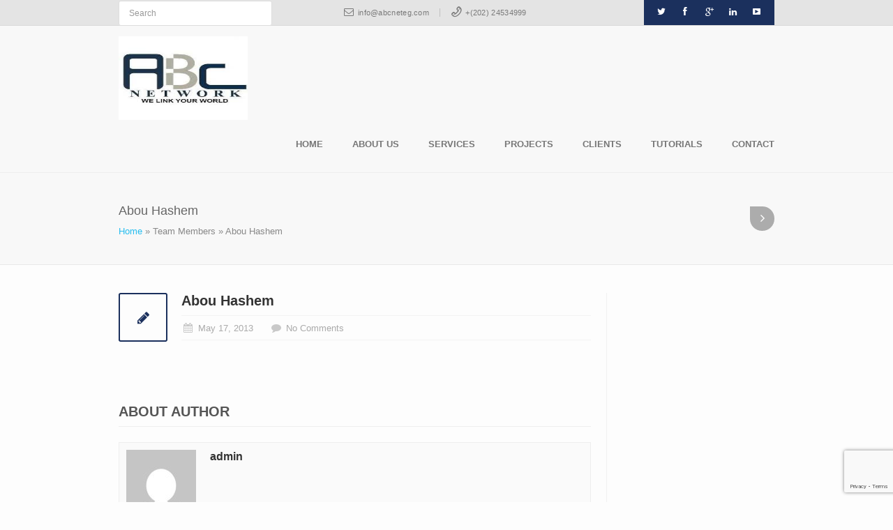

--- FILE ---
content_type: text/html; charset=UTF-8
request_url: https://abcneteg.com/team/abou-hashem/
body_size: 48488
content:
<!DOCTYPE html>
<!--[if IE 6]>
<html id="ie6" lang="en-US">
<![endif]-->
<!--[if IE 7]>
<html id="ie7" lang="en-US">
<![endif]-->
<!--[if IE 8]>
<html id="ie8" lang="en-US">
<![endif]-->
<!--[if !(IE 6) | !(IE 7) | !(IE 8)  ]><!-->
<html lang="en-US" xmlns:fb="http://ogp.me/ns/fb#">
    <!--<![endif]-->
    <head>
        <meta charset="UTF-8" />
        <meta name="viewport" content="width=device-width, initial-scale=1.0">
        <meta http-equiv="X-UA-Compatible" content="IE=9" />
        <title>Abou Hashem | ABC Network</title>
        <link rel="profile" href="http://gmpg.org/xfn/11" />



        <!-- favicon -->
                            <link rel="shortcut icon" href="http://abcneteg.com/wp-content/uploads/2014/06/favicon.png" title="Favicon" />
        
                    <link rel=”apple-touch-icon” href=”http://abcneteg.com/wp-content/uploads/2014/06/Apple-Iphone-Icon.png” />
        
                    <link rel=”apple-touch-icon” sizes=”72×72″ href=”http://abcneteg.com/wp-content/uploads/2018/10/Apple-Retina-Icon.png” />
        
                    <link rel=”apple-touch-icon” sizes=”114×114″ href=”http://abcneteg.com/wp-content/uploads/2018/10/Apple-Retina-Icon.png” />
        
        <link rel="pingback" href="https://abcneteg.com/xmlrpc.php" />
        

        <!-- Your custom head codes will go here -->
                <!-- custom head codes-->


         
<!--[if lt IE 9]>
<script src="https://abcneteg.com/wp-content/themes/bostan/js/html5.js"></script>
<![endif]-->
<!--[if IE 7]>
<link rel="stylesheet" href="https://abcneteg.com/wp-content/themes/bostan/framework/fontawesome/css/font-awesome-ie7.min.css">
<![endif]-->
<noscript>
    </noscript>
					
								
											
								
								
								
	
											
								
								
								
	
											
								
								
								
	
											
								
								
								
	
											
								
								
								
	
											
								
								
								
	
											
								
								
								
	
											
								
								
								
	
											
								
								
								
	
											
								
								
								
	
											
								
								
								
	
											
								
								
								
	
											
								
								
								
	
											
								
								
								
	
											
								
								
								
	
											
								
								
								
	
											
								
								
								
	
											
								
								
								
	
											
								
								
								
	
											
								
								
								
	
			<meta name='robots' content='max-image-preview:large' />
<link rel='dns-prefetch' href='//www.google.com' />
<link rel='dns-prefetch' href='//fonts.googleapis.com' />
<link rel="alternate" type="application/rss+xml" title="ABC Network &raquo; Feed" href="https://abcneteg.com/feed/" />
<link rel="alternate" type="application/rss+xml" title="ABC Network &raquo; Comments Feed" href="https://abcneteg.com/comments/feed/" />
<script type="text/javascript">
/* <![CDATA[ */
window._wpemojiSettings = {"baseUrl":"https:\/\/s.w.org\/images\/core\/emoji\/15.0.3\/72x72\/","ext":".png","svgUrl":"https:\/\/s.w.org\/images\/core\/emoji\/15.0.3\/svg\/","svgExt":".svg","source":{"concatemoji":"https:\/\/abcneteg.com\/wp-includes\/js\/wp-emoji-release.min.js?ver=34bc628343e098f4d2bdb9a8c8e0adab"}};
/*! This file is auto-generated */
!function(i,n){var o,s,e;function c(e){try{var t={supportTests:e,timestamp:(new Date).valueOf()};sessionStorage.setItem(o,JSON.stringify(t))}catch(e){}}function p(e,t,n){e.clearRect(0,0,e.canvas.width,e.canvas.height),e.fillText(t,0,0);var t=new Uint32Array(e.getImageData(0,0,e.canvas.width,e.canvas.height).data),r=(e.clearRect(0,0,e.canvas.width,e.canvas.height),e.fillText(n,0,0),new Uint32Array(e.getImageData(0,0,e.canvas.width,e.canvas.height).data));return t.every(function(e,t){return e===r[t]})}function u(e,t,n){switch(t){case"flag":return n(e,"\ud83c\udff3\ufe0f\u200d\u26a7\ufe0f","\ud83c\udff3\ufe0f\u200b\u26a7\ufe0f")?!1:!n(e,"\ud83c\uddfa\ud83c\uddf3","\ud83c\uddfa\u200b\ud83c\uddf3")&&!n(e,"\ud83c\udff4\udb40\udc67\udb40\udc62\udb40\udc65\udb40\udc6e\udb40\udc67\udb40\udc7f","\ud83c\udff4\u200b\udb40\udc67\u200b\udb40\udc62\u200b\udb40\udc65\u200b\udb40\udc6e\u200b\udb40\udc67\u200b\udb40\udc7f");case"emoji":return!n(e,"\ud83d\udc26\u200d\u2b1b","\ud83d\udc26\u200b\u2b1b")}return!1}function f(e,t,n){var r="undefined"!=typeof WorkerGlobalScope&&self instanceof WorkerGlobalScope?new OffscreenCanvas(300,150):i.createElement("canvas"),a=r.getContext("2d",{willReadFrequently:!0}),o=(a.textBaseline="top",a.font="600 32px Arial",{});return e.forEach(function(e){o[e]=t(a,e,n)}),o}function t(e){var t=i.createElement("script");t.src=e,t.defer=!0,i.head.appendChild(t)}"undefined"!=typeof Promise&&(o="wpEmojiSettingsSupports",s=["flag","emoji"],n.supports={everything:!0,everythingExceptFlag:!0},e=new Promise(function(e){i.addEventListener("DOMContentLoaded",e,{once:!0})}),new Promise(function(t){var n=function(){try{var e=JSON.parse(sessionStorage.getItem(o));if("object"==typeof e&&"number"==typeof e.timestamp&&(new Date).valueOf()<e.timestamp+604800&&"object"==typeof e.supportTests)return e.supportTests}catch(e){}return null}();if(!n){if("undefined"!=typeof Worker&&"undefined"!=typeof OffscreenCanvas&&"undefined"!=typeof URL&&URL.createObjectURL&&"undefined"!=typeof Blob)try{var e="postMessage("+f.toString()+"("+[JSON.stringify(s),u.toString(),p.toString()].join(",")+"));",r=new Blob([e],{type:"text/javascript"}),a=new Worker(URL.createObjectURL(r),{name:"wpTestEmojiSupports"});return void(a.onmessage=function(e){c(n=e.data),a.terminate(),t(n)})}catch(e){}c(n=f(s,u,p))}t(n)}).then(function(e){for(var t in e)n.supports[t]=e[t],n.supports.everything=n.supports.everything&&n.supports[t],"flag"!==t&&(n.supports.everythingExceptFlag=n.supports.everythingExceptFlag&&n.supports[t]);n.supports.everythingExceptFlag=n.supports.everythingExceptFlag&&!n.supports.flag,n.DOMReady=!1,n.readyCallback=function(){n.DOMReady=!0}}).then(function(){return e}).then(function(){var e;n.supports.everything||(n.readyCallback(),(e=n.source||{}).concatemoji?t(e.concatemoji):e.wpemoji&&e.twemoji&&(t(e.twemoji),t(e.wpemoji)))}))}((window,document),window._wpemojiSettings);
/* ]]> */
</script>
<link rel='stylesheet' id='aqpb-view-css-css' href='https://abcneteg.com/wp-content/themes/bostan/framework/aqua/assets/css/aqpb-view.css?ver=1766577257' type='text/css' media='all' />
<style id='wp-emoji-styles-inline-css' type='text/css'>

	img.wp-smiley, img.emoji {
		display: inline !important;
		border: none !important;
		box-shadow: none !important;
		height: 1em !important;
		width: 1em !important;
		margin: 0 0.07em !important;
		vertical-align: -0.1em !important;
		background: none !important;
		padding: 0 !important;
	}
</style>
<link rel='stylesheet' id='wp-block-library-css' href='https://abcneteg.com/wp-includes/css/dist/block-library/style.min.css?ver=34bc628343e098f4d2bdb9a8c8e0adab' type='text/css' media='all' />
<style id='classic-theme-styles-inline-css' type='text/css'>
/*! This file is auto-generated */
.wp-block-button__link{color:#fff;background-color:#32373c;border-radius:9999px;box-shadow:none;text-decoration:none;padding:calc(.667em + 2px) calc(1.333em + 2px);font-size:1.125em}.wp-block-file__button{background:#32373c;color:#fff;text-decoration:none}
</style>
<style id='global-styles-inline-css' type='text/css'>
body{--wp--preset--color--black: #000000;--wp--preset--color--cyan-bluish-gray: #abb8c3;--wp--preset--color--white: #ffffff;--wp--preset--color--pale-pink: #f78da7;--wp--preset--color--vivid-red: #cf2e2e;--wp--preset--color--luminous-vivid-orange: #ff6900;--wp--preset--color--luminous-vivid-amber: #fcb900;--wp--preset--color--light-green-cyan: #7bdcb5;--wp--preset--color--vivid-green-cyan: #00d084;--wp--preset--color--pale-cyan-blue: #8ed1fc;--wp--preset--color--vivid-cyan-blue: #0693e3;--wp--preset--color--vivid-purple: #9b51e0;--wp--preset--gradient--vivid-cyan-blue-to-vivid-purple: linear-gradient(135deg,rgba(6,147,227,1) 0%,rgb(155,81,224) 100%);--wp--preset--gradient--light-green-cyan-to-vivid-green-cyan: linear-gradient(135deg,rgb(122,220,180) 0%,rgb(0,208,130) 100%);--wp--preset--gradient--luminous-vivid-amber-to-luminous-vivid-orange: linear-gradient(135deg,rgba(252,185,0,1) 0%,rgba(255,105,0,1) 100%);--wp--preset--gradient--luminous-vivid-orange-to-vivid-red: linear-gradient(135deg,rgba(255,105,0,1) 0%,rgb(207,46,46) 100%);--wp--preset--gradient--very-light-gray-to-cyan-bluish-gray: linear-gradient(135deg,rgb(238,238,238) 0%,rgb(169,184,195) 100%);--wp--preset--gradient--cool-to-warm-spectrum: linear-gradient(135deg,rgb(74,234,220) 0%,rgb(151,120,209) 20%,rgb(207,42,186) 40%,rgb(238,44,130) 60%,rgb(251,105,98) 80%,rgb(254,248,76) 100%);--wp--preset--gradient--blush-light-purple: linear-gradient(135deg,rgb(255,206,236) 0%,rgb(152,150,240) 100%);--wp--preset--gradient--blush-bordeaux: linear-gradient(135deg,rgb(254,205,165) 0%,rgb(254,45,45) 50%,rgb(107,0,62) 100%);--wp--preset--gradient--luminous-dusk: linear-gradient(135deg,rgb(255,203,112) 0%,rgb(199,81,192) 50%,rgb(65,88,208) 100%);--wp--preset--gradient--pale-ocean: linear-gradient(135deg,rgb(255,245,203) 0%,rgb(182,227,212) 50%,rgb(51,167,181) 100%);--wp--preset--gradient--electric-grass: linear-gradient(135deg,rgb(202,248,128) 0%,rgb(113,206,126) 100%);--wp--preset--gradient--midnight: linear-gradient(135deg,rgb(2,3,129) 0%,rgb(40,116,252) 100%);--wp--preset--font-size--small: 13px;--wp--preset--font-size--medium: 20px;--wp--preset--font-size--large: 36px;--wp--preset--font-size--x-large: 42px;--wp--preset--spacing--20: 0.44rem;--wp--preset--spacing--30: 0.67rem;--wp--preset--spacing--40: 1rem;--wp--preset--spacing--50: 1.5rem;--wp--preset--spacing--60: 2.25rem;--wp--preset--spacing--70: 3.38rem;--wp--preset--spacing--80: 5.06rem;--wp--preset--shadow--natural: 6px 6px 9px rgba(0, 0, 0, 0.2);--wp--preset--shadow--deep: 12px 12px 50px rgba(0, 0, 0, 0.4);--wp--preset--shadow--sharp: 6px 6px 0px rgba(0, 0, 0, 0.2);--wp--preset--shadow--outlined: 6px 6px 0px -3px rgba(255, 255, 255, 1), 6px 6px rgba(0, 0, 0, 1);--wp--preset--shadow--crisp: 6px 6px 0px rgba(0, 0, 0, 1);}:where(.is-layout-flex){gap: 0.5em;}:where(.is-layout-grid){gap: 0.5em;}body .is-layout-flex{display: flex;}body .is-layout-flex{flex-wrap: wrap;align-items: center;}body .is-layout-flex > *{margin: 0;}body .is-layout-grid{display: grid;}body .is-layout-grid > *{margin: 0;}:where(.wp-block-columns.is-layout-flex){gap: 2em;}:where(.wp-block-columns.is-layout-grid){gap: 2em;}:where(.wp-block-post-template.is-layout-flex){gap: 1.25em;}:where(.wp-block-post-template.is-layout-grid){gap: 1.25em;}.has-black-color{color: var(--wp--preset--color--black) !important;}.has-cyan-bluish-gray-color{color: var(--wp--preset--color--cyan-bluish-gray) !important;}.has-white-color{color: var(--wp--preset--color--white) !important;}.has-pale-pink-color{color: var(--wp--preset--color--pale-pink) !important;}.has-vivid-red-color{color: var(--wp--preset--color--vivid-red) !important;}.has-luminous-vivid-orange-color{color: var(--wp--preset--color--luminous-vivid-orange) !important;}.has-luminous-vivid-amber-color{color: var(--wp--preset--color--luminous-vivid-amber) !important;}.has-light-green-cyan-color{color: var(--wp--preset--color--light-green-cyan) !important;}.has-vivid-green-cyan-color{color: var(--wp--preset--color--vivid-green-cyan) !important;}.has-pale-cyan-blue-color{color: var(--wp--preset--color--pale-cyan-blue) !important;}.has-vivid-cyan-blue-color{color: var(--wp--preset--color--vivid-cyan-blue) !important;}.has-vivid-purple-color{color: var(--wp--preset--color--vivid-purple) !important;}.has-black-background-color{background-color: var(--wp--preset--color--black) !important;}.has-cyan-bluish-gray-background-color{background-color: var(--wp--preset--color--cyan-bluish-gray) !important;}.has-white-background-color{background-color: var(--wp--preset--color--white) !important;}.has-pale-pink-background-color{background-color: var(--wp--preset--color--pale-pink) !important;}.has-vivid-red-background-color{background-color: var(--wp--preset--color--vivid-red) !important;}.has-luminous-vivid-orange-background-color{background-color: var(--wp--preset--color--luminous-vivid-orange) !important;}.has-luminous-vivid-amber-background-color{background-color: var(--wp--preset--color--luminous-vivid-amber) !important;}.has-light-green-cyan-background-color{background-color: var(--wp--preset--color--light-green-cyan) !important;}.has-vivid-green-cyan-background-color{background-color: var(--wp--preset--color--vivid-green-cyan) !important;}.has-pale-cyan-blue-background-color{background-color: var(--wp--preset--color--pale-cyan-blue) !important;}.has-vivid-cyan-blue-background-color{background-color: var(--wp--preset--color--vivid-cyan-blue) !important;}.has-vivid-purple-background-color{background-color: var(--wp--preset--color--vivid-purple) !important;}.has-black-border-color{border-color: var(--wp--preset--color--black) !important;}.has-cyan-bluish-gray-border-color{border-color: var(--wp--preset--color--cyan-bluish-gray) !important;}.has-white-border-color{border-color: var(--wp--preset--color--white) !important;}.has-pale-pink-border-color{border-color: var(--wp--preset--color--pale-pink) !important;}.has-vivid-red-border-color{border-color: var(--wp--preset--color--vivid-red) !important;}.has-luminous-vivid-orange-border-color{border-color: var(--wp--preset--color--luminous-vivid-orange) !important;}.has-luminous-vivid-amber-border-color{border-color: var(--wp--preset--color--luminous-vivid-amber) !important;}.has-light-green-cyan-border-color{border-color: var(--wp--preset--color--light-green-cyan) !important;}.has-vivid-green-cyan-border-color{border-color: var(--wp--preset--color--vivid-green-cyan) !important;}.has-pale-cyan-blue-border-color{border-color: var(--wp--preset--color--pale-cyan-blue) !important;}.has-vivid-cyan-blue-border-color{border-color: var(--wp--preset--color--vivid-cyan-blue) !important;}.has-vivid-purple-border-color{border-color: var(--wp--preset--color--vivid-purple) !important;}.has-vivid-cyan-blue-to-vivid-purple-gradient-background{background: var(--wp--preset--gradient--vivid-cyan-blue-to-vivid-purple) !important;}.has-light-green-cyan-to-vivid-green-cyan-gradient-background{background: var(--wp--preset--gradient--light-green-cyan-to-vivid-green-cyan) !important;}.has-luminous-vivid-amber-to-luminous-vivid-orange-gradient-background{background: var(--wp--preset--gradient--luminous-vivid-amber-to-luminous-vivid-orange) !important;}.has-luminous-vivid-orange-to-vivid-red-gradient-background{background: var(--wp--preset--gradient--luminous-vivid-orange-to-vivid-red) !important;}.has-very-light-gray-to-cyan-bluish-gray-gradient-background{background: var(--wp--preset--gradient--very-light-gray-to-cyan-bluish-gray) !important;}.has-cool-to-warm-spectrum-gradient-background{background: var(--wp--preset--gradient--cool-to-warm-spectrum) !important;}.has-blush-light-purple-gradient-background{background: var(--wp--preset--gradient--blush-light-purple) !important;}.has-blush-bordeaux-gradient-background{background: var(--wp--preset--gradient--blush-bordeaux) !important;}.has-luminous-dusk-gradient-background{background: var(--wp--preset--gradient--luminous-dusk) !important;}.has-pale-ocean-gradient-background{background: var(--wp--preset--gradient--pale-ocean) !important;}.has-electric-grass-gradient-background{background: var(--wp--preset--gradient--electric-grass) !important;}.has-midnight-gradient-background{background: var(--wp--preset--gradient--midnight) !important;}.has-small-font-size{font-size: var(--wp--preset--font-size--small) !important;}.has-medium-font-size{font-size: var(--wp--preset--font-size--medium) !important;}.has-large-font-size{font-size: var(--wp--preset--font-size--large) !important;}.has-x-large-font-size{font-size: var(--wp--preset--font-size--x-large) !important;}
.wp-block-navigation a:where(:not(.wp-element-button)){color: inherit;}
:where(.wp-block-post-template.is-layout-flex){gap: 1.25em;}:where(.wp-block-post-template.is-layout-grid){gap: 1.25em;}
:where(.wp-block-columns.is-layout-flex){gap: 2em;}:where(.wp-block-columns.is-layout-grid){gap: 2em;}
.wp-block-pullquote{font-size: 1.5em;line-height: 1.6;}
</style>
<link rel='stylesheet' id='contact-form-7-css' href='https://abcneteg.com/wp-content/plugins/contact-form-7/includes/css/styles.css?ver=5.4' type='text/css' media='all' />
<link rel='stylesheet' id='rs-plugin-settings-css' href='https://abcneteg.com/wp-content/plugins/revslider/public/assets/css/rs6.css?ver=6.4.3' type='text/css' media='all' />
<style id='rs-plugin-settings-inline-css' type='text/css'>
#rs-demo-id {}
</style>
<link rel='stylesheet' id='pricing-base-css' href='https://abcneteg.com/wp-content/themes/bostan/framework/wp-pricing-table/css/base.css?ver=34bc628343e098f4d2bdb9a8c8e0adab' type='text/css' media='all' />
<link rel='stylesheet' id='pricing-layout-css' href='https://abcneteg.com/wp-content/themes/bostan/framework/wp-pricing-table/css/layout.css?ver=34bc628343e098f4d2bdb9a8c8e0adab' type='text/css' media='all' />
<link rel='stylesheet' id='pricing-fluid-skeleton-css' href='https://abcneteg.com/wp-content/themes/bostan/framework/wp-pricing-table/css/fluid_skeleton.css?ver=34bc628343e098f4d2bdb9a8c8e0adab' type='text/css' media='all' />
<link rel='stylesheet' id='pricing-table-css' href='https://abcneteg.com/wp-content/themes/bostan/framework/wp-pricing-table/css/pricing_table.css?ver=34bc628343e098f4d2bdb9a8c8e0adab' type='text/css' media='all' />
<link rel='stylesheet' id='opensans-css' href='http://fonts.googleapis.com/css?family=Open+Sans%3A300italic%2C400italic%2C600italic%2C700italic%2C800italic%2C400%2C800%2C700%2C600%2C300&#038;ver=34bc628343e098f4d2bdb9a8c8e0adab' type='text/css' media='all' />
<link rel='stylesheet' id='asalah_bootstrap_css-css' href='https://abcneteg.com/wp-content/themes/bostan/framework/bootstrap/css/bootstrap.min.css?ver=34bc628343e098f4d2bdb9a8c8e0adab' type='text/css' media='all' />
<link rel='stylesheet' id='asalah_fontello_css-css' href='https://abcneteg.com/wp-content/themes/bostan/framework/fontello/css/fontello.css?ver=34bc628343e098f4d2bdb9a8c8e0adab' type='text/css' media='all' />
<link rel='stylesheet' id='asalah_fontelloanimation_css-css' href='https://abcneteg.com/wp-content/themes/bostan/framework/fontello/css/animation.css?ver=34bc628343e098f4d2bdb9a8c8e0adab' type='text/css' media='all' />
<link rel='stylesheet' id='asalah_flexslider_css-css' href='https://abcneteg.com/wp-content/themes/bostan/js/flexslider/flexslider.css?ver=34bc628343e098f4d2bdb9a8c8e0adab' type='text/css' media='all' />
<link rel='stylesheet' id='asalah_galleryslider_css-css' href='https://abcneteg.com/wp-content/themes/bostan/js/flexslider/galleryslider.css?ver=34bc628343e098f4d2bdb9a8c8e0adab' type='text/css' media='all' />
<link rel='stylesheet' id='asalah_shortcodes_css-css' href='https://abcneteg.com/wp-content/themes/bostan/inc/shortcodes/style.css?ver=34bc628343e098f4d2bdb9a8c8e0adab' type='text/css' media='all' />
<link rel='stylesheet' id='asalah_tweets_css-css' href='https://abcneteg.com/wp-content/themes/bostan/js/tweets/jquery.tweet.css?ver=34bc628343e098f4d2bdb9a8c8e0adab' type='text/css' media='all' />
<link rel='stylesheet' id='asalah_prettyphoto_css-css' href='https://abcneteg.com/wp-content/themes/bostan/js/prettyphoto/css/prettyPhoto.css?ver=34bc628343e098f4d2bdb9a8c8e0adab' type='text/css' media='all' />
<link rel='stylesheet' id='asalah_isotope_css-css' href='https://abcneteg.com/wp-content/themes/bostan/js/isotope/style.css?ver=1' type='text/css' media='all' />
<link rel='stylesheet' id='asalah_main_style-css' href='https://abcneteg.com/wp-content/themes/bostan/style.css?ver=3.0' type='text/css' media='all' />
<link rel='stylesheet' id='asalah_responsive_css-css' href='https://abcneteg.com/wp-content/themes/bostan/responsive.css?ver=2.3' type='text/css' media='all' />
<script type="text/javascript" src="https://abcneteg.com/wp-includes/js/jquery/jquery.min.js?ver=3.7.1" id="jquery-core-js"></script>
<script type="text/javascript" src="https://abcneteg.com/wp-includes/js/jquery/jquery-migrate.min.js?ver=3.4.1" id="jquery-migrate-js"></script>
<script type="text/javascript" src="https://abcneteg.com/wp-content/plugins/revslider/public/assets/js/rbtools.min.js?ver=6.4.3" id="tp-tools-js"></script>
<script type="text/javascript" src="https://abcneteg.com/wp-content/plugins/revslider/public/assets/js/rs6.min.js?ver=6.4.3" id="revmin-js"></script>
<script type="text/javascript" src="https://abcneteg.com/wp-content/themes/bostan/js/modernizr.js?ver=34bc628343e098f4d2bdb9a8c8e0adab" id="asalah_modernizer-js"></script>
<link rel="https://api.w.org/" href="https://abcneteg.com/wp-json/" /><link rel="EditURI" type="application/rsd+xml" title="RSD" href="https://abcneteg.com/xmlrpc.php?rsd" />

<link rel="canonical" href="https://abcneteg.com/team/abou-hashem/" />
<link rel='shortlink' href='https://abcneteg.com/?p=12036' />
<link rel="alternate" type="application/json+oembed" href="https://abcneteg.com/wp-json/oembed/1.0/embed?url=https%3A%2F%2Fabcneteg.com%2Fteam%2Fabou-hashem%2F" />
<link rel="alternate" type="text/xml+oembed" href="https://abcneteg.com/wp-json/oembed/1.0/embed?url=https%3A%2F%2Fabcneteg.com%2Fteam%2Fabou-hashem%2F&#038;format=xml" />
                            <meta property="og:title" content="Abou Hashem" />
            <meta property="og:description" content="" />
            <meta property="og:type" content="article" />
            <meta property="og:image" content="https://abcneteg.com/wp-content/uploads/2013/05/photodune-2359510-smiles-l2.jpg" />
            <meta property="og:url" content="https://abcneteg.com/team/abou-hashem/"/>
         

        <meta name="generator" content="Powered by Slider Revolution 6.4.3 - responsive, Mobile-Friendly Slider Plugin for WordPress with comfortable drag and drop interface." />
<style>					
								
											
								
								
								
	
											
								
								
								
	
											
								
								
								
	
											
								
								
								
	
											
								
								
								
	
											
								
								
								
	
											
								
								
								
	
											
								
								
								
	
											
								
								
								
	
											
								
								
								
	
											
								
								
								
	
											
								
								
								
	
											
								
								
								
	
											
								
								
								
	
											
								
								
								
	
											
								
								
								
	
											
								
								
								
	
											
								
								
								
	
											
								
								
								
	
											
								
								
								
	
			.main_content aside .widget_nav_menu ul > li.current_page_item {background-color: #1b305d;}.btn-3:active {background-color: #1b305d;}.btn-3:hover {background-color: #1b305d;}.btn-3 {background-color: #1b305d;}.progress-striped .bar {background-color: #1b305d;}.portfolio_thumbnail .center-bar a {background-color: #1b305d;}.gototop {background-color: #1b305d;}.plan_buy a {background-color: #1b305d;}input[type='submit'] {background-color: #1b305d;}.cars_nav_control:hover {background-color: #1b305d;}.cars_arrow_control:hover {background-color: #1b305d;}.navbar .nav>.active>a:focus {background-color: #1b305d;}.navbar .nav>.active>a:hover {background-color: #1b305d;}.navbar .nav>.active>a {background-color: #1b305d;}::-webkit-scrollbar-thumb {background-color: #1b305d;}.plan_title.recommended_plan_title {background-color: #1b305d;}.tweets_ticker_section {background-color: #1b305d;}.input-prepend .add-on {background-color: #1b305d;}.add-on {background-color: #1b305d;}.input-append {background-color: #1b305d;}.text_banner {background-color: #1b305d;}.blog_month {background-color: #1b305d;}.blog_type {background-color: #1b305d;}.slider_caption p {background-color: #1b305d;}.blog_format {background-color: #1b305d;}.top_header_tools_holder {background-color: #1b305d;}.hi-icon-effect-3 .hi-icon:after {background-color: #1b305d;}.push_button {background-color: #1b305d;}.contact_info_line, .input-append .add-on, .input-prepend .add-on, .site_footer .search_text, .portfolio_thumbnail .center-bar a, .widget_container .page_header_title, .site_footer .widget_container .page_header_title, .blog_box_item.post_type_box_item  {border-color: #1b305d!important;}.slider_caption h2, .dropdown-menu li>a:hover, .dropdown-menu li>a:focus, .dropdown-submenu:hover>a, .post-tooltip, .clients_list .post-tooltip, .accordion-heading a, .accordion-heading a, .plan_price, a.comment-reply-link, .cars_portfolio_control, .service_icon i, .main_navbar.navbar .nav>li:hover .menu_icon, .service_icon a, .hi-icon, .no-touch .hi-icon-effect-3a .hi-icon:hover, .blog_box_item.post_type_box_item, .divider_icon, .asalah_list li::before {color: #1b305d;} .hi-icon-effect-3 .hi-icon {box-shadow: 0 0 0 4px #1b305d;} .blog_thumbnail img, .dropdown-menu, .page_header_title, .page-header a, .navbar .nav li.dropdown>.dropdown-toggle .caret, .portfolio_item:hover .portfolio_info {border-bottom-color: #1b305d;} .navbar .nav li.dropdown>.dropdown-toggle .caret {border-top-color: #1b305d;} .top_header{background-color:#e4e4e4;} .site_footer{background-color:#e4e4e4;} body{} a{} h1{} h2{} h3{} h4{} h5{} h6{} .contact_info_item{} .below_header .navbar .nav > li > a{} .page-header a{} .services_info h3{} .portfolio_info h5{} .blog_title h4{} .widget_container h3{} .site_footer{} .site_footer a{} .site_secondary_footer{} .site_secondary_footer a{} .page_title_holder h1{} .logo {margin-top:15px;}.main_navbar {margin-top:15px;}.logo img {width:185px;height:120px;}</style><script type="text/javascript">function setREVStartSize(e){
			//window.requestAnimationFrame(function() {				 
				window.RSIW = window.RSIW===undefined ? window.innerWidth : window.RSIW;	
				window.RSIH = window.RSIH===undefined ? window.innerHeight : window.RSIH;	
				try {								
					var pw = document.getElementById(e.c).parentNode.offsetWidth,
						newh;
					pw = pw===0 || isNaN(pw) ? window.RSIW : pw;
					e.tabw = e.tabw===undefined ? 0 : parseInt(e.tabw);
					e.thumbw = e.thumbw===undefined ? 0 : parseInt(e.thumbw);
					e.tabh = e.tabh===undefined ? 0 : parseInt(e.tabh);
					e.thumbh = e.thumbh===undefined ? 0 : parseInt(e.thumbh);
					e.tabhide = e.tabhide===undefined ? 0 : parseInt(e.tabhide);
					e.thumbhide = e.thumbhide===undefined ? 0 : parseInt(e.thumbhide);
					e.mh = e.mh===undefined || e.mh=="" || e.mh==="auto" ? 0 : parseInt(e.mh,0);		
					if(e.layout==="fullscreen" || e.l==="fullscreen") 						
						newh = Math.max(e.mh,window.RSIH);					
					else{					
						e.gw = Array.isArray(e.gw) ? e.gw : [e.gw];
						for (var i in e.rl) if (e.gw[i]===undefined || e.gw[i]===0) e.gw[i] = e.gw[i-1];					
						e.gh = e.el===undefined || e.el==="" || (Array.isArray(e.el) && e.el.length==0)? e.gh : e.el;
						e.gh = Array.isArray(e.gh) ? e.gh : [e.gh];
						for (var i in e.rl) if (e.gh[i]===undefined || e.gh[i]===0) e.gh[i] = e.gh[i-1];
											
						var nl = new Array(e.rl.length),
							ix = 0,						
							sl;					
						e.tabw = e.tabhide>=pw ? 0 : e.tabw;
						e.thumbw = e.thumbhide>=pw ? 0 : e.thumbw;
						e.tabh = e.tabhide>=pw ? 0 : e.tabh;
						e.thumbh = e.thumbhide>=pw ? 0 : e.thumbh;					
						for (var i in e.rl) nl[i] = e.rl[i]<window.RSIW ? 0 : e.rl[i];
						sl = nl[0];									
						for (var i in nl) if (sl>nl[i] && nl[i]>0) { sl = nl[i]; ix=i;}															
						var m = pw>(e.gw[ix]+e.tabw+e.thumbw) ? 1 : (pw-(e.tabw+e.thumbw)) / (e.gw[ix]);					
						newh =  (e.gh[ix] * m) + (e.tabh + e.thumbh);
					}				
					if(window.rs_init_css===undefined) window.rs_init_css = document.head.appendChild(document.createElement("style"));					
					document.getElementById(e.c).height = newh+"px";
					window.rs_init_css.innerHTML += "#"+e.c+"_wrapper { height: "+newh+"px }";				
				} catch(e){
					console.log("Failure at Presize of Slider:" + e)
				}					   
			//});
		  };</script>
    </head>

    <body class="team-template-default single single-team postid-12036 body_width">
                    <!-- Load facebook SDK -->
            <div id="fb-root"></div>
            <script>
                window.fbAsyncInit = function() {
                FB.init({
                    status     : true, // check login status
                        cookie     : true, // enable cookies to allow the server to access the session
                        xfbml      : true  // parse XFBML
                });
                };
                        // Load the SDK Asynchronously
                                (function(d){
                                var js, id = 'facebook-jssdk'; if (d.getElementById(id)) {return; }
                                js = d.createElement('script'); js.id = id; js.async = true;
                                        js.src = "//connect.facebook.net/en_US/all.js";
                                        d.getElementsByTagName('head')[0].appendChild(js);
                                }(document));
            </script>
            <!-- End Load facebook SDK -->

        <!-- start site header -->
        <header class="header_container body_width">
            <!-- start top header -->
            <div class="container-fluid top_header">
                <div class="container">
                    <div class="row-fluid">

                                                <!-- start header tools span -->
                        <div class="top_header_tools_holder pull-right">
                            <div class="header_items_line ">
                                <div class="social_icons pull-right">
                                    <ul class="social_icons_list clearfix">
            <li><a href="https://twitter.com/#"><i class="icon-twitter" title="Twitter"></i></a></li>
                <li><a href="https://www.facebook.com/" target="_blank"><i class="icon-facebook" title="Facebook"></i></a></li>
                <li><a href="https://www.google.com" target="_blank"><i class="icon-gplus" title="Google Plus"></i></a></li>
                <li><a href="https://www.linkedin.com/" target="_blank"><i class="icon-linkedin" title="Linkedin"></i></a></li>
    


            <li><a href="https://www.youtube.com/" target="_blank"><i class="icon-youtube" title="Youtube"></i></a></li>
                            
    

    

                                        </ul>
                                </div>
                            </div>
                        </div>
                        <!-- end header tools span -->
                        
                        <!-- start contact info span -->
                <!-- search -->
                      <form style="height: 31px;margin-bottom: 1px;margin-top: 1px;margin-right: 100px;margin-left: 0px;" class="span3 search clearfix" method="get" id="searchform" action="https://abcneteg.com/">
     
              <input style="margin: 0;" class="span12 search_text" id="appendedInputButton" placeholder="Search" type="text" name="s">  
</form>
                      <!--end search -->
 
                            <div class="contact_info_holder">
                                <div class="contact_info_line">
     
                                        <i class="icon-mail contact_info_icon"></i> <span class="mail_address contact_info_item">info@abcneteg.com</span>
                                    
                                     
                                        <i class="icon-phone-outline contact_info_icon"></i> <span class="phone_number contact_info_item">+(202) 24534999</span> 
                                    

                                </div>

                            </div>
                        <!-- end contact info span -->


                    </div>
                </div>
            </div>
            <!-- end top header -->

            <!-- start below header -->
            <div id="below_header" class="container-fluid body_width below_header headerissticky">
                <div class="container">
                    <div class="row"><div id="below_header_span" class="span12">
                            <div class="row-fluid">
                                <div class="logo">
                                        <a class="default_logo" href="https://abcneteg.com" title="ABC Network"><h1><img width="185" height="120"  src="http://abcneteg.com/wp-content/uploads/2020/05/images.jpg" alt="ABC Network"><strong class="hidden">ABC Network</strong></h1></a>
                                                                                    <a class="retina_logo" href="https://abcneteg.com" title="ABC Network"><h1><img width="185" height="120" src="http://abcneteg.com/wp-content/uploads/2020/05/images.jpg" alt="ABC Network"><strong class="hidden">ABC Network</strong></h1></a>
                                                                                                            </div>
                                <div id="gototop" title="Scroll To Top" class="gototop pull-right">
                                    <i class="icon-up-open"></i>
                                </div>
                                <nav class="span visible-desktop span navbar main_navbar pull-right">
<div class="main_nav"><ul id="menu-menu" class="nav"><li id="menu-item-23893" class="menu-item menu-item-type-post_type menu-item-object-page menu-item-home"><a href="https://abcneteg.com/">Home</a></li><li id="menu-item-23890" class="menu-item menu-item-type-post_type menu-item-object-page"><a href="https://abcneteg.com/about-us/">About Us</a></li><li id="menu-item-24163" class="menu-item menu-item-type-custom menu-item-object-custom menu-item-has-children dropdown"><a href="#" data-target="#" tabindex="-1" data-hover="dropdown" data-delay="200"
role="button" class="dropdown-toggle">Services<b class="caret"></b></a>
<ul class="dropdown-menu">
	<li id="menu-item-24000" class="menu-item menu-item-type-post_type menu-item-object-page"><a href="https://abcneteg.com/services/structured-cabling/">Structured Cabling</a></li>	<li id="menu-item-23999" class="menu-item menu-item-type-post_type menu-item-object-page"><a href="https://abcneteg.com/services/security-systems/">Security Systems</a></li>	<li id="menu-item-23998" class="menu-item menu-item-type-post_type menu-item-object-page"><a href="https://abcneteg.com/services/sound-systems/">Sound Systems</a></li>	<li id="menu-item-23997" class="menu-item menu-item-type-post_type menu-item-object-page"><a href="https://abcneteg.com/services/data-network-design/">Data Network Design</a></li>	<li id="menu-item-23996" class="menu-item menu-item-type-post_type menu-item-object-page"><a href="https://abcneteg.com/services/voice-network-design/">Voice Network Design</a></li>	<li id="menu-item-23995" class="menu-item menu-item-type-post_type menu-item-object-page"><a href="https://abcneteg.com/services/cable-testing/">Cable Testing</a></li><!--.dropdown-->
</ul>
</li><li id="menu-item-23888" class="menu-item menu-item-type-post_type menu-item-object-page"><a href="https://abcneteg.com/projects/">Projects</a></li><li id="menu-item-23887" class="menu-item menu-item-type-post_type menu-item-object-page"><a href="https://abcneteg.com/clients/">Clients</a></li><li id="menu-item-24105" class="menu-item menu-item-type-post_type menu-item-object-page"><a href="https://abcneteg.com/tutorials/">Tutorials</a></li><li id="menu-item-23892" class="menu-item menu-item-type-post_type menu-item-object-page"><a href="https://abcneteg.com/contact/">Contact</a></li></ul></div>                                </nav>
                                <div class="mobile primary_menu visible-phone visible-tablet pull-right">
                                    <div id="mobile_menu" class="menu row-fluid">
                                        <select id='primary_menu_mobile' class='top_menu_mobile span12 mobile_menu_select'><option value='' selected='selected'>Go to...</option><option value='https://abcneteg.com/'>Home</option><option value='https://abcneteg.com/about-us/'>About Us</option><option value='#'>Services</option><option value='https://abcneteg.com/services/structured-cabling/'> - Structured Cabling</option><option value='https://abcneteg.com/services/security-systems/'> - Security Systems</option><option value='https://abcneteg.com/services/sound-systems/'> - Sound Systems</option><option value='https://abcneteg.com/services/data-network-design/'> - Data Network Design</option><option value='https://abcneteg.com/services/voice-network-design/'> - Voice Network Design</option><option value='https://abcneteg.com/services/cable-testing/'> - Cable Testing</option><option value='https://abcneteg.com/projects/'>Projects</option><option value='https://abcneteg.com/clients/'>Clients</option><option value='https://abcneteg.com/tutorials/'>Tutorials</option><option value='https://abcneteg.com/contact/'>Contact</option></select>                                    </div>
                                </div>
                            </div></div></div>
                </div>
            </div>
            <!-- end below header -->

            <div class="header_shadow_separator"></div>
        </header>
        <!-- end site header -->

        <div class="body_width site_middle_content">

<!-- post title holder -->
        <div class="page_title_holder container-fluid">
            <div class="container">
                    <div class="page_info">
                            <h1>Abou Hashem</h1>
                            <nav class="breadcrumb"><a href="https://abcneteg.com/">Home</a> <span class="divider">&raquo;</span> Team Members <span class="divider">&raquo;</span> Abou Hashem</nav>                    </div>
                    <div class="page_nav clearfix">
                    
                                                    <a title="Next Project" href="https://abcneteg.com/team/john-doe/" id="right_nav_arrow" class="cars_nav_control right_nav_arrow"><i class="icon-angle-right"></i></a>
                        
                        
                                            </div>
            </div>
    </div>
<!-- end post title holder -->

<section class="main_content">
	<div class="container single_blog blog_posts new_section">
		<div class="row-fluid">
        				<div class="span9 blog_main_content ">
																	<article id="post-12036" class="blog_post row-fluid post-12036 team type-team status-publish has-post-thumbnail hentry">
                    
                    							<div class="blog_info clearfix">
                            <div class="blog_box_item post_type_box_item">
                                <i class="icon-pencil" title="Text"></i>                            </div>
							<div class="blog_heading">
								<div class="blog_title">
									<a href="https://abcneteg.com/team/abou-hashem/"><h3>Abou Hashem</h3></a>
								</div>
                                <div class="blog_info_box clearfix">
                                    
                                    
                                    <div class="blog_box_item"><span class="blog_date meta_item"><i class="icon-calendar meta_icon"></i> May 17, 2013</span></div>
                                    <div class="blog_box_item"><span class="blog_comments meta_item"><i class="icon-comment meta_icon"></i> No Comments</span></div>
                                    
                                                                        
                                </div>
							</div>
                            
						</div>
                                                						<div class="blog_description">
														
							                        	<div class="blog_post_tags clearfix"></div>
													</div>
						
						<!-- start post author box -->
						                        <div class="new_section">
						<div class="row-fluid content_boxes clearfix">
							<div class="about_author span12">
                            	<h3 class="page-header">About Author</h3>
								<div class="author_info_box clearfix">
									<div class="author_image"><img alt='' src='https://secure.gravatar.com/avatar/7b9c47fb26d51fb02a74cd923b483c46?s=100&#038;d=mm&#038;r=g' srcset='https://secure.gravatar.com/avatar/7b9c47fb26d51fb02a74cd923b483c46?s=200&#038;d=mm&#038;r=g 2x' class='avatar avatar-100 photo' height='100' width='100' decoding='async'/></div>
									<div class="author_info">
											<div class=" author_name"><h4>admin</h4></div>
											<div class=" author_desc">
											<p></p>
											</div>
											<div class=" author_social_profiles">
												<ul>
												
																																																																	
												</ul>
											</div>
									</div>
								</div>
							</div>
						</div>
                        </div>
												<!-- end post author box -->
						
												
					</article>
											</div>
			<aside class="span3 side_content "> 
				<h3 class="hidden">Post Sidebar</h3>
							</aside>
             <!-- end if full width -->
		</div>
	</div>
</section><!-- #content -->

</div> <!-- end body width from header -->
	

<footer class="container-fluid site_footer body_width">
	<div class="container">
		<div class="row-fluid">
        			</div>
	</div>
</footer>

<div class="container-fluid site_secondary_footer body_width">
	<div class="container secondary_footer_container">
		<div class="row-fluid">
        	<div class="pull-left">
                        	All rights reserved Copyright © 2025 AB-NEWTWORK. Powered By <a href="http://edigits.net/" target="_blank">eDigits</a>                        </div>
		</div>
	</div>
    
    
</div>
<script type="text/javascript" src="https://abcneteg.com/wp-content/themes/bostan/framework/aqua/assets/js/aqpb-view.js?ver=1766577257" id="aqpb-view-js-js"></script>
<script type="text/javascript" src="https://abcneteg.com/wp-includes/js/comment-reply.min.js?ver=34bc628343e098f4d2bdb9a8c8e0adab" id="comment-reply-js" async="async" data-wp-strategy="async"></script>
<script type="text/javascript" src="https://abcneteg.com/wp-includes/js/dist/vendor/wp-polyfill-inert.min.js?ver=3.1.2" id="wp-polyfill-inert-js"></script>
<script type="text/javascript" src="https://abcneteg.com/wp-includes/js/dist/vendor/regenerator-runtime.min.js?ver=0.14.0" id="regenerator-runtime-js"></script>
<script type="text/javascript" src="https://abcneteg.com/wp-includes/js/dist/vendor/wp-polyfill.min.js?ver=3.15.0" id="wp-polyfill-js"></script>
<script type="text/javascript" src="https://abcneteg.com/wp-includes/js/dist/hooks.min.js?ver=2810c76e705dd1a53b18" id="wp-hooks-js"></script>
<script type="text/javascript" src="https://abcneteg.com/wp-includes/js/dist/i18n.min.js?ver=5e580eb46a90c2b997e6" id="wp-i18n-js"></script>
<script type="text/javascript" id="wp-i18n-js-after">
/* <![CDATA[ */
wp.i18n.setLocaleData( { 'text direction\u0004ltr': [ 'ltr' ] } );
/* ]]> */
</script>
<script type="text/javascript" src="https://abcneteg.com/wp-includes/js/dist/url.min.js?ver=421139b01f33e5b327d8" id="wp-url-js"></script>
<script type="text/javascript" src="https://abcneteg.com/wp-includes/js/dist/api-fetch.min.js?ver=4c185334c5ec26e149cc" id="wp-api-fetch-js"></script>
<script type="text/javascript" id="wp-api-fetch-js-after">
/* <![CDATA[ */
wp.apiFetch.use( wp.apiFetch.createRootURLMiddleware( "https://abcneteg.com/wp-json/" ) );
wp.apiFetch.nonceMiddleware = wp.apiFetch.createNonceMiddleware( "8f737ef35c" );
wp.apiFetch.use( wp.apiFetch.nonceMiddleware );
wp.apiFetch.use( wp.apiFetch.mediaUploadMiddleware );
wp.apiFetch.nonceEndpoint = "https://abcneteg.com/wp-admin/admin-ajax.php?action=rest-nonce";
/* ]]> */
</script>
<script type="text/javascript" id="contact-form-7-js-extra">
/* <![CDATA[ */
var wpcf7 = [];
/* ]]> */
</script>
<script type="text/javascript" src="https://abcneteg.com/wp-content/plugins/contact-form-7/includes/js/index.js?ver=5.4" id="contact-form-7-js"></script>
<script type="text/javascript" src="https://abcneteg.com/wp-content/themes/bostan/framework/bootstrap/js/bootstrap.min.js?ver=34bc628343e098f4d2bdb9a8c8e0adab" id="asalah_bootstrap-js"></script>
<script type="text/javascript" src="https://abcneteg.com/wp-content/themes/bostan/js/eslider/jquery.eislideshow.js?ver=34bc628343e098f4d2bdb9a8c8e0adab" id="asalah_eslider-js"></script>
<script type="text/javascript" src="https://abcneteg.com/wp-content/themes/bostan/js/jquery.fitvids.js?ver=34bc628343e098f4d2bdb9a8c8e0adab" id="asalah_fitvids-js"></script>
<script type="text/javascript" src="https://abcneteg.com/wp-content/themes/bostan/js/jquery.ticker.js?ver=34bc628343e098f4d2bdb9a8c8e0adab" id="asalah_newsticker-js"></script>
<script type="text/javascript" src="https://abcneteg.com/wp-content/themes/bostan/js/flexslider/jquery.flexslider-min.js?ver=34bc628343e098f4d2bdb9a8c8e0adab" id="asalah_flexslider-js"></script>
<script type="text/javascript" src="https://abcneteg.com/wp-content/themes/bostan/js/jquery.easing.js?ver=34bc628343e098f4d2bdb9a8c8e0adab" id="asalah_easing-js"></script>
<script type="text/javascript" src="https://abcneteg.com/wp-content/themes/bostan/js/prettyphoto/js/jquery.prettyPhoto.js?ver=34bc628343e098f4d2bdb9a8c8e0adab" id="asalah_prettyphoto-js"></script>
<script type="text/javascript" src="https://abcneteg.com/wp-content/themes/bostan/js/jquery.mousewheel.js?ver=34bc628343e098f4d2bdb9a8c8e0adab" id="asalah_mousewheel-js"></script>
<script type="text/javascript" src="https://abcneteg.com/wp-content/themes/bostan/js/carousel/jquery.carouFredSel-6.2.0-packed.js?ver=34bc628343e098f4d2bdb9a8c8e0adab" id="asalah_carousel-js"></script>
<script type="text/javascript" src="https://abcneteg.com/wp-content/themes/bostan/js/jquery.touchSwipe.min.js?ver=34bc628343e098f4d2bdb9a8c8e0adab" id="asalah_touchswipe-js"></script>
<script type="text/javascript" src="https://abcneteg.com/wp-content/themes/bostan/js/jquery.jcarousel.min.js?ver=34bc628343e098f4d2bdb9a8c8e0adab" id="asalah_jcarousel-js"></script>
<script type="text/javascript" src="https://abcneteg.com/wp-content/themes/bostan/js/jquery.transit.min.js?ver=34bc628343e098f4d2bdb9a8c8e0adab" id="asalah_transmit-js"></script>
<script type="text/javascript" src="https://abcneteg.com/wp-content/themes/bostan/js/jquery.ba-throttle-debounce.min.js?ver=34bc628343e098f4d2bdb9a8c8e0adab" id="asalah_throttle-js"></script>
<script type="text/javascript" src="https://abcneteg.com/wp-content/themes/bostan/js/component.js?ver=34bc628343e098f4d2bdb9a8c8e0adab" id="asalah_component-js"></script>
<script type="text/javascript" src="https://abcneteg.com/wp-content/themes/bostan/js/isotope/jquery.isotope.min.js?ver=34bc628343e098f4d2bdb9a8c8e0adab" id="asalah_isotope-js"></script>
<script type="text/javascript" src="https://abcneteg.com/wp-content/themes/bostan/js/tweets/jquery.tweet.js?ver=34bc628343e098f4d2bdb9a8c8e0adab" id="asalah_tweets-js"></script>
<script type="text/javascript" src="https://abcneteg.com/wp-content/themes/bostan/js/asalah.js?ver=2.4" id="asalah_scripts-js"></script>
<script type="text/javascript" src="https://www.google.com/recaptcha/api.js?render=6LcX9PkUAAAAANC_LankU_uZX2qTGaBWNbPB0LFH&amp;ver=3.0" id="google-recaptcha-js"></script>
<script type="text/javascript" id="wpcf7-recaptcha-js-extra">
/* <![CDATA[ */
var wpcf7_recaptcha = {"sitekey":"6LcX9PkUAAAAANC_LankU_uZX2qTGaBWNbPB0LFH","actions":{"homepage":"homepage","contactform":"contactform"}};
/* ]]> */
</script>
<script type="text/javascript" src="https://abcneteg.com/wp-content/plugins/contact-form-7/modules/recaptcha/index.js?ver=5.4" id="wpcf7-recaptcha-js"></script>
</body>
</html>

--- FILE ---
content_type: text/html; charset=utf-8
request_url: https://www.google.com/recaptcha/api2/anchor?ar=1&k=6LcX9PkUAAAAANC_LankU_uZX2qTGaBWNbPB0LFH&co=aHR0cHM6Ly9hYmNuZXRlZy5jb206NDQz&hl=en&v=7gg7H51Q-naNfhmCP3_R47ho&size=invisible&anchor-ms=20000&execute-ms=30000&cb=v2o1d7wpf54q
body_size: 48198
content:
<!DOCTYPE HTML><html dir="ltr" lang="en"><head><meta http-equiv="Content-Type" content="text/html; charset=UTF-8">
<meta http-equiv="X-UA-Compatible" content="IE=edge">
<title>reCAPTCHA</title>
<style type="text/css">
/* cyrillic-ext */
@font-face {
  font-family: 'Roboto';
  font-style: normal;
  font-weight: 400;
  font-stretch: 100%;
  src: url(//fonts.gstatic.com/s/roboto/v48/KFO7CnqEu92Fr1ME7kSn66aGLdTylUAMa3GUBHMdazTgWw.woff2) format('woff2');
  unicode-range: U+0460-052F, U+1C80-1C8A, U+20B4, U+2DE0-2DFF, U+A640-A69F, U+FE2E-FE2F;
}
/* cyrillic */
@font-face {
  font-family: 'Roboto';
  font-style: normal;
  font-weight: 400;
  font-stretch: 100%;
  src: url(//fonts.gstatic.com/s/roboto/v48/KFO7CnqEu92Fr1ME7kSn66aGLdTylUAMa3iUBHMdazTgWw.woff2) format('woff2');
  unicode-range: U+0301, U+0400-045F, U+0490-0491, U+04B0-04B1, U+2116;
}
/* greek-ext */
@font-face {
  font-family: 'Roboto';
  font-style: normal;
  font-weight: 400;
  font-stretch: 100%;
  src: url(//fonts.gstatic.com/s/roboto/v48/KFO7CnqEu92Fr1ME7kSn66aGLdTylUAMa3CUBHMdazTgWw.woff2) format('woff2');
  unicode-range: U+1F00-1FFF;
}
/* greek */
@font-face {
  font-family: 'Roboto';
  font-style: normal;
  font-weight: 400;
  font-stretch: 100%;
  src: url(//fonts.gstatic.com/s/roboto/v48/KFO7CnqEu92Fr1ME7kSn66aGLdTylUAMa3-UBHMdazTgWw.woff2) format('woff2');
  unicode-range: U+0370-0377, U+037A-037F, U+0384-038A, U+038C, U+038E-03A1, U+03A3-03FF;
}
/* math */
@font-face {
  font-family: 'Roboto';
  font-style: normal;
  font-weight: 400;
  font-stretch: 100%;
  src: url(//fonts.gstatic.com/s/roboto/v48/KFO7CnqEu92Fr1ME7kSn66aGLdTylUAMawCUBHMdazTgWw.woff2) format('woff2');
  unicode-range: U+0302-0303, U+0305, U+0307-0308, U+0310, U+0312, U+0315, U+031A, U+0326-0327, U+032C, U+032F-0330, U+0332-0333, U+0338, U+033A, U+0346, U+034D, U+0391-03A1, U+03A3-03A9, U+03B1-03C9, U+03D1, U+03D5-03D6, U+03F0-03F1, U+03F4-03F5, U+2016-2017, U+2034-2038, U+203C, U+2040, U+2043, U+2047, U+2050, U+2057, U+205F, U+2070-2071, U+2074-208E, U+2090-209C, U+20D0-20DC, U+20E1, U+20E5-20EF, U+2100-2112, U+2114-2115, U+2117-2121, U+2123-214F, U+2190, U+2192, U+2194-21AE, U+21B0-21E5, U+21F1-21F2, U+21F4-2211, U+2213-2214, U+2216-22FF, U+2308-230B, U+2310, U+2319, U+231C-2321, U+2336-237A, U+237C, U+2395, U+239B-23B7, U+23D0, U+23DC-23E1, U+2474-2475, U+25AF, U+25B3, U+25B7, U+25BD, U+25C1, U+25CA, U+25CC, U+25FB, U+266D-266F, U+27C0-27FF, U+2900-2AFF, U+2B0E-2B11, U+2B30-2B4C, U+2BFE, U+3030, U+FF5B, U+FF5D, U+1D400-1D7FF, U+1EE00-1EEFF;
}
/* symbols */
@font-face {
  font-family: 'Roboto';
  font-style: normal;
  font-weight: 400;
  font-stretch: 100%;
  src: url(//fonts.gstatic.com/s/roboto/v48/KFO7CnqEu92Fr1ME7kSn66aGLdTylUAMaxKUBHMdazTgWw.woff2) format('woff2');
  unicode-range: U+0001-000C, U+000E-001F, U+007F-009F, U+20DD-20E0, U+20E2-20E4, U+2150-218F, U+2190, U+2192, U+2194-2199, U+21AF, U+21E6-21F0, U+21F3, U+2218-2219, U+2299, U+22C4-22C6, U+2300-243F, U+2440-244A, U+2460-24FF, U+25A0-27BF, U+2800-28FF, U+2921-2922, U+2981, U+29BF, U+29EB, U+2B00-2BFF, U+4DC0-4DFF, U+FFF9-FFFB, U+10140-1018E, U+10190-1019C, U+101A0, U+101D0-101FD, U+102E0-102FB, U+10E60-10E7E, U+1D2C0-1D2D3, U+1D2E0-1D37F, U+1F000-1F0FF, U+1F100-1F1AD, U+1F1E6-1F1FF, U+1F30D-1F30F, U+1F315, U+1F31C, U+1F31E, U+1F320-1F32C, U+1F336, U+1F378, U+1F37D, U+1F382, U+1F393-1F39F, U+1F3A7-1F3A8, U+1F3AC-1F3AF, U+1F3C2, U+1F3C4-1F3C6, U+1F3CA-1F3CE, U+1F3D4-1F3E0, U+1F3ED, U+1F3F1-1F3F3, U+1F3F5-1F3F7, U+1F408, U+1F415, U+1F41F, U+1F426, U+1F43F, U+1F441-1F442, U+1F444, U+1F446-1F449, U+1F44C-1F44E, U+1F453, U+1F46A, U+1F47D, U+1F4A3, U+1F4B0, U+1F4B3, U+1F4B9, U+1F4BB, U+1F4BF, U+1F4C8-1F4CB, U+1F4D6, U+1F4DA, U+1F4DF, U+1F4E3-1F4E6, U+1F4EA-1F4ED, U+1F4F7, U+1F4F9-1F4FB, U+1F4FD-1F4FE, U+1F503, U+1F507-1F50B, U+1F50D, U+1F512-1F513, U+1F53E-1F54A, U+1F54F-1F5FA, U+1F610, U+1F650-1F67F, U+1F687, U+1F68D, U+1F691, U+1F694, U+1F698, U+1F6AD, U+1F6B2, U+1F6B9-1F6BA, U+1F6BC, U+1F6C6-1F6CF, U+1F6D3-1F6D7, U+1F6E0-1F6EA, U+1F6F0-1F6F3, U+1F6F7-1F6FC, U+1F700-1F7FF, U+1F800-1F80B, U+1F810-1F847, U+1F850-1F859, U+1F860-1F887, U+1F890-1F8AD, U+1F8B0-1F8BB, U+1F8C0-1F8C1, U+1F900-1F90B, U+1F93B, U+1F946, U+1F984, U+1F996, U+1F9E9, U+1FA00-1FA6F, U+1FA70-1FA7C, U+1FA80-1FA89, U+1FA8F-1FAC6, U+1FACE-1FADC, U+1FADF-1FAE9, U+1FAF0-1FAF8, U+1FB00-1FBFF;
}
/* vietnamese */
@font-face {
  font-family: 'Roboto';
  font-style: normal;
  font-weight: 400;
  font-stretch: 100%;
  src: url(//fonts.gstatic.com/s/roboto/v48/KFO7CnqEu92Fr1ME7kSn66aGLdTylUAMa3OUBHMdazTgWw.woff2) format('woff2');
  unicode-range: U+0102-0103, U+0110-0111, U+0128-0129, U+0168-0169, U+01A0-01A1, U+01AF-01B0, U+0300-0301, U+0303-0304, U+0308-0309, U+0323, U+0329, U+1EA0-1EF9, U+20AB;
}
/* latin-ext */
@font-face {
  font-family: 'Roboto';
  font-style: normal;
  font-weight: 400;
  font-stretch: 100%;
  src: url(//fonts.gstatic.com/s/roboto/v48/KFO7CnqEu92Fr1ME7kSn66aGLdTylUAMa3KUBHMdazTgWw.woff2) format('woff2');
  unicode-range: U+0100-02BA, U+02BD-02C5, U+02C7-02CC, U+02CE-02D7, U+02DD-02FF, U+0304, U+0308, U+0329, U+1D00-1DBF, U+1E00-1E9F, U+1EF2-1EFF, U+2020, U+20A0-20AB, U+20AD-20C0, U+2113, U+2C60-2C7F, U+A720-A7FF;
}
/* latin */
@font-face {
  font-family: 'Roboto';
  font-style: normal;
  font-weight: 400;
  font-stretch: 100%;
  src: url(//fonts.gstatic.com/s/roboto/v48/KFO7CnqEu92Fr1ME7kSn66aGLdTylUAMa3yUBHMdazQ.woff2) format('woff2');
  unicode-range: U+0000-00FF, U+0131, U+0152-0153, U+02BB-02BC, U+02C6, U+02DA, U+02DC, U+0304, U+0308, U+0329, U+2000-206F, U+20AC, U+2122, U+2191, U+2193, U+2212, U+2215, U+FEFF, U+FFFD;
}
/* cyrillic-ext */
@font-face {
  font-family: 'Roboto';
  font-style: normal;
  font-weight: 500;
  font-stretch: 100%;
  src: url(//fonts.gstatic.com/s/roboto/v48/KFO7CnqEu92Fr1ME7kSn66aGLdTylUAMa3GUBHMdazTgWw.woff2) format('woff2');
  unicode-range: U+0460-052F, U+1C80-1C8A, U+20B4, U+2DE0-2DFF, U+A640-A69F, U+FE2E-FE2F;
}
/* cyrillic */
@font-face {
  font-family: 'Roboto';
  font-style: normal;
  font-weight: 500;
  font-stretch: 100%;
  src: url(//fonts.gstatic.com/s/roboto/v48/KFO7CnqEu92Fr1ME7kSn66aGLdTylUAMa3iUBHMdazTgWw.woff2) format('woff2');
  unicode-range: U+0301, U+0400-045F, U+0490-0491, U+04B0-04B1, U+2116;
}
/* greek-ext */
@font-face {
  font-family: 'Roboto';
  font-style: normal;
  font-weight: 500;
  font-stretch: 100%;
  src: url(//fonts.gstatic.com/s/roboto/v48/KFO7CnqEu92Fr1ME7kSn66aGLdTylUAMa3CUBHMdazTgWw.woff2) format('woff2');
  unicode-range: U+1F00-1FFF;
}
/* greek */
@font-face {
  font-family: 'Roboto';
  font-style: normal;
  font-weight: 500;
  font-stretch: 100%;
  src: url(//fonts.gstatic.com/s/roboto/v48/KFO7CnqEu92Fr1ME7kSn66aGLdTylUAMa3-UBHMdazTgWw.woff2) format('woff2');
  unicode-range: U+0370-0377, U+037A-037F, U+0384-038A, U+038C, U+038E-03A1, U+03A3-03FF;
}
/* math */
@font-face {
  font-family: 'Roboto';
  font-style: normal;
  font-weight: 500;
  font-stretch: 100%;
  src: url(//fonts.gstatic.com/s/roboto/v48/KFO7CnqEu92Fr1ME7kSn66aGLdTylUAMawCUBHMdazTgWw.woff2) format('woff2');
  unicode-range: U+0302-0303, U+0305, U+0307-0308, U+0310, U+0312, U+0315, U+031A, U+0326-0327, U+032C, U+032F-0330, U+0332-0333, U+0338, U+033A, U+0346, U+034D, U+0391-03A1, U+03A3-03A9, U+03B1-03C9, U+03D1, U+03D5-03D6, U+03F0-03F1, U+03F4-03F5, U+2016-2017, U+2034-2038, U+203C, U+2040, U+2043, U+2047, U+2050, U+2057, U+205F, U+2070-2071, U+2074-208E, U+2090-209C, U+20D0-20DC, U+20E1, U+20E5-20EF, U+2100-2112, U+2114-2115, U+2117-2121, U+2123-214F, U+2190, U+2192, U+2194-21AE, U+21B0-21E5, U+21F1-21F2, U+21F4-2211, U+2213-2214, U+2216-22FF, U+2308-230B, U+2310, U+2319, U+231C-2321, U+2336-237A, U+237C, U+2395, U+239B-23B7, U+23D0, U+23DC-23E1, U+2474-2475, U+25AF, U+25B3, U+25B7, U+25BD, U+25C1, U+25CA, U+25CC, U+25FB, U+266D-266F, U+27C0-27FF, U+2900-2AFF, U+2B0E-2B11, U+2B30-2B4C, U+2BFE, U+3030, U+FF5B, U+FF5D, U+1D400-1D7FF, U+1EE00-1EEFF;
}
/* symbols */
@font-face {
  font-family: 'Roboto';
  font-style: normal;
  font-weight: 500;
  font-stretch: 100%;
  src: url(//fonts.gstatic.com/s/roboto/v48/KFO7CnqEu92Fr1ME7kSn66aGLdTylUAMaxKUBHMdazTgWw.woff2) format('woff2');
  unicode-range: U+0001-000C, U+000E-001F, U+007F-009F, U+20DD-20E0, U+20E2-20E4, U+2150-218F, U+2190, U+2192, U+2194-2199, U+21AF, U+21E6-21F0, U+21F3, U+2218-2219, U+2299, U+22C4-22C6, U+2300-243F, U+2440-244A, U+2460-24FF, U+25A0-27BF, U+2800-28FF, U+2921-2922, U+2981, U+29BF, U+29EB, U+2B00-2BFF, U+4DC0-4DFF, U+FFF9-FFFB, U+10140-1018E, U+10190-1019C, U+101A0, U+101D0-101FD, U+102E0-102FB, U+10E60-10E7E, U+1D2C0-1D2D3, U+1D2E0-1D37F, U+1F000-1F0FF, U+1F100-1F1AD, U+1F1E6-1F1FF, U+1F30D-1F30F, U+1F315, U+1F31C, U+1F31E, U+1F320-1F32C, U+1F336, U+1F378, U+1F37D, U+1F382, U+1F393-1F39F, U+1F3A7-1F3A8, U+1F3AC-1F3AF, U+1F3C2, U+1F3C4-1F3C6, U+1F3CA-1F3CE, U+1F3D4-1F3E0, U+1F3ED, U+1F3F1-1F3F3, U+1F3F5-1F3F7, U+1F408, U+1F415, U+1F41F, U+1F426, U+1F43F, U+1F441-1F442, U+1F444, U+1F446-1F449, U+1F44C-1F44E, U+1F453, U+1F46A, U+1F47D, U+1F4A3, U+1F4B0, U+1F4B3, U+1F4B9, U+1F4BB, U+1F4BF, U+1F4C8-1F4CB, U+1F4D6, U+1F4DA, U+1F4DF, U+1F4E3-1F4E6, U+1F4EA-1F4ED, U+1F4F7, U+1F4F9-1F4FB, U+1F4FD-1F4FE, U+1F503, U+1F507-1F50B, U+1F50D, U+1F512-1F513, U+1F53E-1F54A, U+1F54F-1F5FA, U+1F610, U+1F650-1F67F, U+1F687, U+1F68D, U+1F691, U+1F694, U+1F698, U+1F6AD, U+1F6B2, U+1F6B9-1F6BA, U+1F6BC, U+1F6C6-1F6CF, U+1F6D3-1F6D7, U+1F6E0-1F6EA, U+1F6F0-1F6F3, U+1F6F7-1F6FC, U+1F700-1F7FF, U+1F800-1F80B, U+1F810-1F847, U+1F850-1F859, U+1F860-1F887, U+1F890-1F8AD, U+1F8B0-1F8BB, U+1F8C0-1F8C1, U+1F900-1F90B, U+1F93B, U+1F946, U+1F984, U+1F996, U+1F9E9, U+1FA00-1FA6F, U+1FA70-1FA7C, U+1FA80-1FA89, U+1FA8F-1FAC6, U+1FACE-1FADC, U+1FADF-1FAE9, U+1FAF0-1FAF8, U+1FB00-1FBFF;
}
/* vietnamese */
@font-face {
  font-family: 'Roboto';
  font-style: normal;
  font-weight: 500;
  font-stretch: 100%;
  src: url(//fonts.gstatic.com/s/roboto/v48/KFO7CnqEu92Fr1ME7kSn66aGLdTylUAMa3OUBHMdazTgWw.woff2) format('woff2');
  unicode-range: U+0102-0103, U+0110-0111, U+0128-0129, U+0168-0169, U+01A0-01A1, U+01AF-01B0, U+0300-0301, U+0303-0304, U+0308-0309, U+0323, U+0329, U+1EA0-1EF9, U+20AB;
}
/* latin-ext */
@font-face {
  font-family: 'Roboto';
  font-style: normal;
  font-weight: 500;
  font-stretch: 100%;
  src: url(//fonts.gstatic.com/s/roboto/v48/KFO7CnqEu92Fr1ME7kSn66aGLdTylUAMa3KUBHMdazTgWw.woff2) format('woff2');
  unicode-range: U+0100-02BA, U+02BD-02C5, U+02C7-02CC, U+02CE-02D7, U+02DD-02FF, U+0304, U+0308, U+0329, U+1D00-1DBF, U+1E00-1E9F, U+1EF2-1EFF, U+2020, U+20A0-20AB, U+20AD-20C0, U+2113, U+2C60-2C7F, U+A720-A7FF;
}
/* latin */
@font-face {
  font-family: 'Roboto';
  font-style: normal;
  font-weight: 500;
  font-stretch: 100%;
  src: url(//fonts.gstatic.com/s/roboto/v48/KFO7CnqEu92Fr1ME7kSn66aGLdTylUAMa3yUBHMdazQ.woff2) format('woff2');
  unicode-range: U+0000-00FF, U+0131, U+0152-0153, U+02BB-02BC, U+02C6, U+02DA, U+02DC, U+0304, U+0308, U+0329, U+2000-206F, U+20AC, U+2122, U+2191, U+2193, U+2212, U+2215, U+FEFF, U+FFFD;
}
/* cyrillic-ext */
@font-face {
  font-family: 'Roboto';
  font-style: normal;
  font-weight: 900;
  font-stretch: 100%;
  src: url(//fonts.gstatic.com/s/roboto/v48/KFO7CnqEu92Fr1ME7kSn66aGLdTylUAMa3GUBHMdazTgWw.woff2) format('woff2');
  unicode-range: U+0460-052F, U+1C80-1C8A, U+20B4, U+2DE0-2DFF, U+A640-A69F, U+FE2E-FE2F;
}
/* cyrillic */
@font-face {
  font-family: 'Roboto';
  font-style: normal;
  font-weight: 900;
  font-stretch: 100%;
  src: url(//fonts.gstatic.com/s/roboto/v48/KFO7CnqEu92Fr1ME7kSn66aGLdTylUAMa3iUBHMdazTgWw.woff2) format('woff2');
  unicode-range: U+0301, U+0400-045F, U+0490-0491, U+04B0-04B1, U+2116;
}
/* greek-ext */
@font-face {
  font-family: 'Roboto';
  font-style: normal;
  font-weight: 900;
  font-stretch: 100%;
  src: url(//fonts.gstatic.com/s/roboto/v48/KFO7CnqEu92Fr1ME7kSn66aGLdTylUAMa3CUBHMdazTgWw.woff2) format('woff2');
  unicode-range: U+1F00-1FFF;
}
/* greek */
@font-face {
  font-family: 'Roboto';
  font-style: normal;
  font-weight: 900;
  font-stretch: 100%;
  src: url(//fonts.gstatic.com/s/roboto/v48/KFO7CnqEu92Fr1ME7kSn66aGLdTylUAMa3-UBHMdazTgWw.woff2) format('woff2');
  unicode-range: U+0370-0377, U+037A-037F, U+0384-038A, U+038C, U+038E-03A1, U+03A3-03FF;
}
/* math */
@font-face {
  font-family: 'Roboto';
  font-style: normal;
  font-weight: 900;
  font-stretch: 100%;
  src: url(//fonts.gstatic.com/s/roboto/v48/KFO7CnqEu92Fr1ME7kSn66aGLdTylUAMawCUBHMdazTgWw.woff2) format('woff2');
  unicode-range: U+0302-0303, U+0305, U+0307-0308, U+0310, U+0312, U+0315, U+031A, U+0326-0327, U+032C, U+032F-0330, U+0332-0333, U+0338, U+033A, U+0346, U+034D, U+0391-03A1, U+03A3-03A9, U+03B1-03C9, U+03D1, U+03D5-03D6, U+03F0-03F1, U+03F4-03F5, U+2016-2017, U+2034-2038, U+203C, U+2040, U+2043, U+2047, U+2050, U+2057, U+205F, U+2070-2071, U+2074-208E, U+2090-209C, U+20D0-20DC, U+20E1, U+20E5-20EF, U+2100-2112, U+2114-2115, U+2117-2121, U+2123-214F, U+2190, U+2192, U+2194-21AE, U+21B0-21E5, U+21F1-21F2, U+21F4-2211, U+2213-2214, U+2216-22FF, U+2308-230B, U+2310, U+2319, U+231C-2321, U+2336-237A, U+237C, U+2395, U+239B-23B7, U+23D0, U+23DC-23E1, U+2474-2475, U+25AF, U+25B3, U+25B7, U+25BD, U+25C1, U+25CA, U+25CC, U+25FB, U+266D-266F, U+27C0-27FF, U+2900-2AFF, U+2B0E-2B11, U+2B30-2B4C, U+2BFE, U+3030, U+FF5B, U+FF5D, U+1D400-1D7FF, U+1EE00-1EEFF;
}
/* symbols */
@font-face {
  font-family: 'Roboto';
  font-style: normal;
  font-weight: 900;
  font-stretch: 100%;
  src: url(//fonts.gstatic.com/s/roboto/v48/KFO7CnqEu92Fr1ME7kSn66aGLdTylUAMaxKUBHMdazTgWw.woff2) format('woff2');
  unicode-range: U+0001-000C, U+000E-001F, U+007F-009F, U+20DD-20E0, U+20E2-20E4, U+2150-218F, U+2190, U+2192, U+2194-2199, U+21AF, U+21E6-21F0, U+21F3, U+2218-2219, U+2299, U+22C4-22C6, U+2300-243F, U+2440-244A, U+2460-24FF, U+25A0-27BF, U+2800-28FF, U+2921-2922, U+2981, U+29BF, U+29EB, U+2B00-2BFF, U+4DC0-4DFF, U+FFF9-FFFB, U+10140-1018E, U+10190-1019C, U+101A0, U+101D0-101FD, U+102E0-102FB, U+10E60-10E7E, U+1D2C0-1D2D3, U+1D2E0-1D37F, U+1F000-1F0FF, U+1F100-1F1AD, U+1F1E6-1F1FF, U+1F30D-1F30F, U+1F315, U+1F31C, U+1F31E, U+1F320-1F32C, U+1F336, U+1F378, U+1F37D, U+1F382, U+1F393-1F39F, U+1F3A7-1F3A8, U+1F3AC-1F3AF, U+1F3C2, U+1F3C4-1F3C6, U+1F3CA-1F3CE, U+1F3D4-1F3E0, U+1F3ED, U+1F3F1-1F3F3, U+1F3F5-1F3F7, U+1F408, U+1F415, U+1F41F, U+1F426, U+1F43F, U+1F441-1F442, U+1F444, U+1F446-1F449, U+1F44C-1F44E, U+1F453, U+1F46A, U+1F47D, U+1F4A3, U+1F4B0, U+1F4B3, U+1F4B9, U+1F4BB, U+1F4BF, U+1F4C8-1F4CB, U+1F4D6, U+1F4DA, U+1F4DF, U+1F4E3-1F4E6, U+1F4EA-1F4ED, U+1F4F7, U+1F4F9-1F4FB, U+1F4FD-1F4FE, U+1F503, U+1F507-1F50B, U+1F50D, U+1F512-1F513, U+1F53E-1F54A, U+1F54F-1F5FA, U+1F610, U+1F650-1F67F, U+1F687, U+1F68D, U+1F691, U+1F694, U+1F698, U+1F6AD, U+1F6B2, U+1F6B9-1F6BA, U+1F6BC, U+1F6C6-1F6CF, U+1F6D3-1F6D7, U+1F6E0-1F6EA, U+1F6F0-1F6F3, U+1F6F7-1F6FC, U+1F700-1F7FF, U+1F800-1F80B, U+1F810-1F847, U+1F850-1F859, U+1F860-1F887, U+1F890-1F8AD, U+1F8B0-1F8BB, U+1F8C0-1F8C1, U+1F900-1F90B, U+1F93B, U+1F946, U+1F984, U+1F996, U+1F9E9, U+1FA00-1FA6F, U+1FA70-1FA7C, U+1FA80-1FA89, U+1FA8F-1FAC6, U+1FACE-1FADC, U+1FADF-1FAE9, U+1FAF0-1FAF8, U+1FB00-1FBFF;
}
/* vietnamese */
@font-face {
  font-family: 'Roboto';
  font-style: normal;
  font-weight: 900;
  font-stretch: 100%;
  src: url(//fonts.gstatic.com/s/roboto/v48/KFO7CnqEu92Fr1ME7kSn66aGLdTylUAMa3OUBHMdazTgWw.woff2) format('woff2');
  unicode-range: U+0102-0103, U+0110-0111, U+0128-0129, U+0168-0169, U+01A0-01A1, U+01AF-01B0, U+0300-0301, U+0303-0304, U+0308-0309, U+0323, U+0329, U+1EA0-1EF9, U+20AB;
}
/* latin-ext */
@font-face {
  font-family: 'Roboto';
  font-style: normal;
  font-weight: 900;
  font-stretch: 100%;
  src: url(//fonts.gstatic.com/s/roboto/v48/KFO7CnqEu92Fr1ME7kSn66aGLdTylUAMa3KUBHMdazTgWw.woff2) format('woff2');
  unicode-range: U+0100-02BA, U+02BD-02C5, U+02C7-02CC, U+02CE-02D7, U+02DD-02FF, U+0304, U+0308, U+0329, U+1D00-1DBF, U+1E00-1E9F, U+1EF2-1EFF, U+2020, U+20A0-20AB, U+20AD-20C0, U+2113, U+2C60-2C7F, U+A720-A7FF;
}
/* latin */
@font-face {
  font-family: 'Roboto';
  font-style: normal;
  font-weight: 900;
  font-stretch: 100%;
  src: url(//fonts.gstatic.com/s/roboto/v48/KFO7CnqEu92Fr1ME7kSn66aGLdTylUAMa3yUBHMdazQ.woff2) format('woff2');
  unicode-range: U+0000-00FF, U+0131, U+0152-0153, U+02BB-02BC, U+02C6, U+02DA, U+02DC, U+0304, U+0308, U+0329, U+2000-206F, U+20AC, U+2122, U+2191, U+2193, U+2212, U+2215, U+FEFF, U+FFFD;
}

</style>
<link rel="stylesheet" type="text/css" href="https://www.gstatic.com/recaptcha/releases/7gg7H51Q-naNfhmCP3_R47ho/styles__ltr.css">
<script nonce="DR1Fd_iSX5FDlfVubd1xzQ" type="text/javascript">window['__recaptcha_api'] = 'https://www.google.com/recaptcha/api2/';</script>
<script type="text/javascript" src="https://www.gstatic.com/recaptcha/releases/7gg7H51Q-naNfhmCP3_R47ho/recaptcha__en.js" nonce="DR1Fd_iSX5FDlfVubd1xzQ">
      
    </script></head>
<body><div id="rc-anchor-alert" class="rc-anchor-alert"></div>
<input type="hidden" id="recaptcha-token" value="[base64]">
<script type="text/javascript" nonce="DR1Fd_iSX5FDlfVubd1xzQ">
      recaptcha.anchor.Main.init("[\x22ainput\x22,[\x22bgdata\x22,\x22\x22,\[base64]/[base64]/[base64]/[base64]/[base64]/[base64]/[base64]/[base64]/[base64]/[base64]\\u003d\x22,\[base64]\x22,\x22woYVPzk/w7VAYMKlw4RcwpHCocKYGVvCqMKkWisuw6ciw61/WTPCvMO2MEPDuQ48CDwLaBIYwq9GWjTDiCnDqcKhKih3BMKRFsKSwrVCcBbDgFHCgGI/w6AvUHLDucOVwoTDrj7Dr8OKccOAw4c9Ghh/Kh3DtC1CwrfDl8OUGzfDnMK1LARCPcOAw7HDosKIw6/CiDbCv8OeJ13CvMK8w4wcwqHCnh3Ck8OQM8Opw4USO2EpwpvChRhyRwHDgCA7UhAYw7AZw6XDvMOnw7UEHj0jOQYewo7DjXPCvno6FcKrECTDiMOdcATDhyPDsMKWTRpndcK/w7TDnEoTw4zChsOdT8Ogw6fCu8OBw5dYw7bDl8KGXDzCtH5Cwr3Dm8Ovw5MSRxLDl8OUXMKjw60VHMOSw7vCp8Ouw6rCt8ONE8O/[base64]/a8K1w4RiwoELWHTCkmzCslYlwplGw6/[base64]/[base64]/Dk1BZwqbCiMK+dcOUY8Omw73DpzPCunBVw5bDo8KoLArDmEcqZQjCjUozJCJHSmbCh2ZowqQOwok+ZRVQwpJoLsK8QMKOM8Oawr3CkcKxwq/Cm3DChD5Kw59Pw7wVL37CsXrCnmAQOMOtw6MBdlvCiMO4T8KKBMK3XsK+MsOxw6/[base64]/Cg8O5wrzCpMObwpNbw6EnKRvDuDRJwoBQw6d1QxbCrz8ZCcOeYi8fTQ3DoMKNwpXClEbDqsOuw714GMKLCsKawqQvwqjDvMKKZMKjw7QSw4VJwolPSj7DvxdywqY4woAawpnDjMOKF8KzwrfDuDw/w7AXQsOganTCmhFOw5wwJ15hw5TCq30IXsK8WMOsfMKrUMOVU0bCpCDDmMOBWcKkLxfCokjDusOqHcOzw7sJb8KsDsOOw6nCmMObw400T8OGw7/DkDzCnMOlwq/DnMOrNEIaMwXDsE/[base64]/[base64]/w4/DicOOwqZcwq/CksK/d8KAd8KaF8KeYH3Du11RwrXDn05nbAfCqsOFSWdwHsOPAsK9w4dXb03DkcKyGcORWifDr3DCrcKrw7DCkUpYwrMNwrFQw7/DpgXCl8KzNjgfwoFEwonDhMKewoXCr8OowpxhwobDtMKvw7XDksK2wr/[base64]/CgQHDoQwDKsObJMO8ZcOcw4jCrMO7fjzDu2x1OgPDs8O2b8ONBHsZWMOiAQbDt8OHWMKcwqTCv8KxacKswrTCun3DlCLDq0PCtsKMwpTDpsK+AzQJXC8RABLDi8Oow4PCgsKywqPDncObSMKbLRdVXkMOwpx6csOjHUDDpsKDwp92w4fCinlCwqrDrcKSwr/CsgnDqcOgw4XDscO7wpp0wqk4b8KZwr3DmMKnYMOuOMOrw6jCu8O7OnbCgwrDsgPCkMKXw75xLnJADcOLwo0wIsK+woTDn8OaTC7DucOJfcOFwqHCusK6YsKlERgRXDTCp8OPQcOhR2dVw4/CqTsXMsOXUhduwrvDpMORR1HChMKuw7xHEsK/R8OZwoBsw5pBa8KfwppCMBFlNQJuMUTCjMKgUcKJFEbDqcKgDMOZY10CwoXCvsOdR8OdJSzDtcONwoMmJMKRw4NVw4oNUBJtGMO8JEXCoUbCksOeB8O9ChLCoMKjwpJMw507w7bDlcOowoXDi0gDw7UUwqEFWMKNFsKbZjgMNMKNwr/CgyBRQHTDv8ONUxYgIMKgT0dpwq5WTX/[base64]/CpRIWwplQW2vDuF7DnMOUw7p0PDvCqBHCi8OHbRHDpQstA21/wrpCKcOFwr7CsMOuP8KhEzoHeg49wogRwqbCusO5LmlqXsKTw74Tw7NHeWURHHzDscKdejsQbQ3DpcOnw5rDn3DCpsO5WURFAQTDvMO7NAHCtMO4w5bDmTvDkjYwUsKDw6RWwpnDiQwlwrbDh3BjCcOFw5Muw5lKwrB1U8ODNsOeG8OvZMKfw74EwroNw5wjRMK/[base64]/DjMKUYUvDnVDDkcKzw7liw6AMEMKTwo1ddsORJA3CoMKYRw7CsFLCmCZ3asKZNUnDrAnCmTrCi2XCqibCrmdJb8KOVsK8wqHDvcKswp/DoCrDhGnCjGjChcKnw6UTKVfDjQXCgxnCisOIG8Oqw4l6woYzcMK2Xk13w6d2UXZUwoDDgMOYBsKCTirDhm7Cj8Ojw7fCkWxuwoHDvVLDn101BCbDokUAZjXDmMOsCcObw4wyw7tAw70dSwpbEknDksKPw7DCtlwAw4rCvA/ChDLCoMK5woRKC35zR8K/w7PCgsK8TsORw4F9wrgIw4RGQsKuwrt4w7gbwoV3XsOKEXt4XcKtwpguwqPDtcOvw6Yvw5fDgTPDogTDp8OsAn5nCsOnc8KsBUUNw6FGwoxSw7M+wrE3wqvCkArDhMOzCsKUw5dmw6nCnsK0b8Ktw5zDlkpaaxXDihfCm8OEM8KuPsKFHS9mwpAZwpLDnQMbwo/DiD5QTMOUMHPCs8O2dMKNS3RiLsOqw6ELw4cFw7XDthzDvyc7w78VUwfCosOAw7XCsMKOwoJsNXkEw6pGwqrDisOpw5QdwrM1wqPCgmYcwrNOw71kwoolw5YRwr/CpMKgJTXCpn9LwphJWzoZwpTChMOKJMK2FGLDtMKHXcKcwrnDuMO1LsKpw5LCs8Ovwqttw6QUNcO/w4sIwqgdPkRDcVJIA8KfQGLDocKZXcOib8KSw4kow7M1aC4ySMO9wqfDuQwPLsKlw4HCjcOJw7jDphsaw6jCrUx7w70yw5xfwqnCvcKxwrhwf8KsJQ8YXjHDhDpnwpMHLlsuwp/Dj8Kjw7XClEUUw6rDhMOUEy/CtMOow5vDm8K6wrHCiUXCocKRD8OqTsKgwrbCoMOjw4TCl8KUworCvcKRwrIYUFAjw5LDjWTCjgxxRcK0WsKEwpzCqcOmw4gPwp3Ck8Khw6QFVDJSDilKwqxNw5rDvcO1Y8KJFALCk8KPw4bCgMOPO8Olc8OrNsKBK8KqRQvDngTDuD3DlHTDgcOqPR/ClWPDicO/wpIOwrjDi1BVw7DDtcKERcOBRQJSCVF0w7U+fMOew7vDpmAAKcKrw45ww4AcES/CgGNaXVoXJivCpENBSQTDuwvCgGlgwpjDg1lJw5jCrsKcVHpJwp7ChsKdw7d0w4RCw5FdVsOcwoLCpCvDhUHCqU5Aw6rDs1HDicKlwq9FwowZf8KXwpPCvMOFwr9tw6cLw7LDmRXCkQNnGy/Cu8KXwoLClsKbCsKbw4TCo2XCmsKsRMKCRUELw4nCuMONYVErSMKbby8UwpskwrwLwrAZT8O0P3vCg8KPw7ocZ8KLSg0jw58Kwr/DvC11c8KjBlLCosOeBGDCkcKTGQVtw6JRw4ABVcKPw5rCnsO6GsOHewM/w5LDvMKHwq0sF8KPwrYLwoPDsS5Vd8OxWXHDhsODSSrDtTTCjn7CjMOqwonCr8KrUw3ChsOJeDo1wpV/BQROw5c/[base64]/JDrCvBBCBMK7N2fDjsONMnDDlsOrScOnCBo5wq3DgsOvenXCnMORck/DuRUjwodDwqEwwr8EwoY+wqEqZnDDjWzDp8OQWjgXPDzCi8KHwqsqE3DCtMODSBjCuSrDocKecMK7eMKTW8Oiw4Naw7jDpX7DiE/[base64]/fcOlw69XWl7CsMObw5HDnx3CqsO8QhhDLxfDuMKdwrRJw7R0wqjDqn5BYcKFCsKgRVzCnls2woDCjsOuwrMrw6dsW8OJw41Bw70pwpwHbcKcw6vDqsKBJcOwB03CjSt4wpfCgxrDicK5w6gXAsKrw6DCgykVAEHDsxA4C0LDrSFqw7/CvcOQw6tDbDANRMOuw5zDg8KOTMKjw5lIwoU3YcK2wo5NV8K7TEFmI0Aew5DCt8OvwqrClMOgHwIzwqULT8KXYyTCmm3Dv8K8wpgLT1xiwo8xw7BNSsO/[base64]/NsOawq/Dm2TCoMOow5DCsMKXFBs5wpzCosK3wqhDw6NwQsKvEcOqYMOUw7F2wozDiz3Cr8OwPU/CtC/CjsOwZAfDssOOQsOsw7DDt8O2wpcAwptHRlrDqcOmNg1OwovCiyjDtEXChnshEmt3wpDDvkkQBk7Ds07DqsOqcQt8w4RnPQ4nbsKvTcO4G3/CmmXCjMOQw44+wop0REUww4gQw6TCkC/[base64]/ChcO6SQnCuMKEw4h6wp3CrcORwpwUMhXCucK9Yzgbw7XClTdiw4rDpR5baC8lw40PwpNLaMKkHnbCm2HDpMO4wo7Cjg9gw5LDvMKmw5/CksOXasO/cWDCt8Kuwp3CkcOsw4lMw73CrSsGe2NYw7DDhcK+Dik5PsKnw59ZWETCqsOxMnzCrgZvwpQ3wq9Iw59BUisNw6bCrMKQSDvDmjAIwqbDuD1QT8OUw57CqcK2w55Dw4NwTsOnDXfDuRTDlk00DMKOw7Ahw4rDvXU/[base64]/bcOLfCzDuMO5IMKTfHdiw6jDgirDk8KbTUUXHcOJw6zDpxoMwrTDlsOUw69vw6TClih8GcKzb8ObPnLDjsKgeVpFwp8yZcOtUBrDiyZywqEMw7cSwqFnGQnDrxbDkGjDiTfCh3PDucO9UD9lfWYMwo/DsjsEwqHCu8OHw6YuwoPDoMK8fX0EwqhIwp5TWMKlfWDCrGHDiMK6IHNBAkLDoMKSUgPCtn0zw4EHw5RGFQMKZlfCpcKnYlvCiMKnFMKGMMOKw7VYM8K5DH0Fwp/CsmvDlFxdw6YzWC5ww5lVwrDDvGnDnw8oKXgow73CocKowrI5wp0ZbMK/wrF/w4/CtsO4w6rChTPDkMOGw7nCl0cCLmLCisOSw6RjRMO1w75gw4jCvChuwrVQTQtQOMODwrNSwo/CvMK7w6lubsOSHsObaMO0O3NEwpAGw4HClcOxw4jCoUbDumNIf2wUwpvCkVs1w6lQEcKrw7RrUMO0GhxWSFQrFsKcwrjCjGUpOcKUwqpfXsOKK8Kowo7DhWArw5LCvsKGwrRvw5IAVcOiwrrCpiDCqMK/wqjDksO2fMKSQyjDiQ3CgzPDl8K1wozCrMO+wpt5wqQowqzDmWXCksOLwoLCr3jDmcKkIWA8wqQUw4ZbRMK0wrgiJsK+w7HDhHHCiCTCkDYiwpBsw4/DgE3DncKccMOawprCtMKIw7JIKRrDihdbwoFsw41/wopxw7xHJsKyQwHCmMO6w7zCmMKKYF1PwrRzRypYw5HDuG7CoWFxbsOKFhnDglbDjcKQw47Dtg0vw4XCosKLw5R0YMK6w7/DjxHDg3LDnR0/w7TDl0bDtUogJMONK8KzwpfDmyPDoAPCnsKjwqk2w5hKLsOOwodEw4MDYsOQwogxFcOkcnF+WcOWK8O/WyIew5lTwprCmMOvwrZLwrvCpBPDiRxQcijCmhfDpsKUw5N5wq3DrjDChCMcwqbDpsKww7LCsVEYwqLDpSHCtsOjQsKrwqvDusKawr7DtnU0wph8w4LCg8OaIMKswo/ChwUrWy50V8K3wqdVSyc2wo5AaMKVw6TCiMO1BCjDmMOBW8OJB8KaAW4Lwo/Cq8KDd3bCl8KFHUHCnsOhesK7wo8+QBTChMKrwqbDqcOBVMKfw5wAw5xbCxIMFw5FwqLCh8OBWHppHMO2w7bCssOzwqYhwqXDs0VLEcK+w5ltASzCssKvw5HDhHDCvCnDicKcw7VzBAZ6wpRJw6bDj8KWw4pEwrTDqQE/w5bCosOMP0VVwq1ww6MTwqB1wrlwNsKywo54BDMcH1bDrENBRgQEwqrCshx+EEzCnBDDucOhX8OgR1jDmGxhbsK3w67CgjELw63Dii/CscKyScKWGkUJasKgwo8Tw507ZMOHU8O3JhnDjMKBVEQCwrLCumR9HMOYw7DChcOxw6jDgMOzw6tzw7g8wqdtwr92wpHCr0pEw7dVNQfCrcO+TcO3wpBgw7TDuCIkw6hAw6LCr3fDvSHCg8KuwpRZJsK/OMKTPiXCqsKRZcKdw79twpjCnTpEwo0tIE/DqxRdw6IEISFEYWvCvMKzwobDicOifAp3wofCtUMTYcOfPQlxw69xwoHCkW/[base64]/CjMOSwqzDj0IJw6fDqAo7wrI1RgTCh8OBJTEGei48HcOsW8O6TzU6ZMKow6LDvzVSwpMoQ1LDj1ABw6vCt2PCgcOaIhhkw6/Cr3hKwpjDugRYPkTDthTCjjjCnsOTwoHClMKILCPDpFDCl8KbAzcQw47CgkEBwoUseMOlOMKxAEt8wplPIcKCEFxAwrFgw4fCnsKbEsO8IB/CozHDinTDl1rCgsOVw5XDicKGwoxmNMKEECBFOwwnTVrCiB7ChHLCtQPDnyMhKsKwQ8K6w7XDnUDDuGzDv8OAXxrDkMO2K8OVwojCmcK1SMO/TsKgwpwwZU8+w4fDj1zCj8K1w6HCmTTCtmPDgChHw67CkMOmwrEMdsKsw7nCqSnDpsOyMhrDlsO/wqYEeC1GCcKmDhZQw5RVesKgwq/CrMKHD8Kgw5bDjsOLwpPCnBQzwrxowpkKw7bCp8O4ZzbCm1rClsKqZjgiwp9pwo1lJcK/VQEVwpvCqsO1wq8RLh8SQ8KrZ8K+U8KvXxApw5d9w71aScKoW8OnL8KRRsOWw6tXw4/CrMKhwqDCuHclYcKPw50Sw73CvsK9wrczw7tLJmdtaMOpwqIrw7xZTxLDmiTCrsOkOjLDqcKVwpvCmwXDrj98RTE/[base64]/w6hHa8K2fsK6w7XDq8KWcjtRFmbDs8OhZsK7M0g9cEnDlMOoDGpZIkcqwqhEw7YsX8O9wr9Aw5vDjyZba3vDqMO/[base64]/fcKlMsK9w7PCmsKHwrYqwqkncWfCmsOKAgsfwoTDhMKjYA4PbsKQD1LCo1wuwpsDNsKbw5g2wqVNYF8yFDYKw7krJsKTw6zDsgE6VgPCs8KHZn/CvsONw7dAJBVyQW3Dt2nCpMK1w6/[base64]/ChnkWbMKxWMOrwq7ClcKMwrbCn3vDvcOawqh/WsOLwolbwp/CtkTCtDPDrcKgBkzCkFvCk8K3DEfDqsO0w5XCphhfCsOAIy3DosKVb8OrVsKKw4IAwp14woTCkcKfwobDlMKnwq4+wofCj8OSwr/Dr3HDm1l1BDdCbxYGw4pZBMOcwq9lw7vCl1gOAVTDklJOw504wotrw4zDoi/[base64]/CrsOfwpxIXj3CvTVvWBgvwoXDs8KCDsOLwrTCrTNXwrE6AgnDlsO0cMK/[base64]/[base64]/DqQXClzwowqbDkMKcw7EXwq/[base64]/Dly82RsK2w4cVwqxXw7JFw5lyw73CgGp/YMKoGMOhwqIZwojDnMOLD8KcRwvDjcKzw4zCssKHwqBtKsKkw6bDjSIOF8Ktwo8kdExtbcOEwrdmDh1Wwpp7w4FLwonCv8Khw7VXwrJmw5DCqnlyTMKawqbCisKhwoPDuTLCs8KXNFQHw5EQJMKmw5AMc3fCqxDComwyw6bDmjbDog/DkcKmGsKLwp1Hwp/DkGfCkHnCuMK6CnTDjsOWccKgw4TDmi5lPlnChMOXembCmnZiwrnDhMK8SkXDs8Oawp4SwoYpJ8KdAMKwYWnCrCPCkX8lw7VbflXCrsKUwoHCocORwqPCjMOjwpt2wrdmw5zDpcKXw5vCq8KswodswoPDhh3CiWYnw47DvMKowq/DnMOtw4XChcK1Kz3Dj8K8dWFVLsKyEMO/MBfDuMOWwqpJw7HDpsKVw5XDnkp6ZsKoQMKmwpjClsO+Ax/[base64]/Cr8OrwoXDsThBdyZcwqpRDsKKw5hWU8O+w7p7wr9QDMOeMRFawp7DtcKHHcOmw61JbxPChQbCrBnCuHMgbRHCsHbCnsO7aEI4wpU9w4nCjkR9dBgARsKYMCbCh8OaYMOgwo1PacO3w4whw4zDjsOUw70hwoIIw4E3VcKcwqkQAVjDiA1nwpJ4w5/CqMOHfz8oSsKPP33DlzbCvSBnFxsiwphlwqrDmAXDrgzDrUd/wqvCmnzDkUJLwpUXwr/CoijDtMKYw587FmoXMsOYw7PCtMOIw6TDrsO7wpHCtXEZXMK0w7REwpDDn8K8NxZewqvDghMTT8K0wqHCm8O4BMKiwos/c8KOLsKtOjRtwpFcWMOqw53DsBTDusOdQjotWDYZw63Ct0xVwrDDkzpKQMO+wpcjeMOPw7LClUzDncO7w7LDll1mMXTCs8K/[base64]/bMOlw4vDngtww7LDoFJowoHDmTIaw61ZAMOnwr0nw4ZzZ8OgfzrCqipCJMKmwoXClMOXw5bCv8ODw5BKTRzCg8OXwpLCvTtNecOZw5hZTMOfw4NUQMOFwoDDpiFKw7hFwonCvCBBUsOowr3DosOALsOTwrrDv8KkIMOwwrHCsRd/YXYqViDChcOPw4lqb8OYJQEJw6TCrkbCoAvDqVEXNsOHw5YeAsK9wo4qw7XDr8OyLTzDkMKjfmPCv1/[base64]/CpsK6wqzCksK4KQ/DqlfDsjITehLCucOFwqY4VW5Lw5DCigRywqfClMKcLMOzwoAuwqduwpRRwpNtwrvDnWTCgFLCiz/DrwbCljduYsOFAcKxLWfDpjDCjVtmK8K8wpPCsMKYw6c9bMOvJsO1wpvCtcOpI1fDpMKawrJqwrgbw7zCmMOlMH/CicKgUMO+w4fCm8KMwrw7wrw6DHHDn8KAJW/ChxXCtBI2b2N9fcOSw4jCj0xHPUvDisKONMO+IMOlFz4Ia0ptDgjCq2XDiMKyw7fDmcKRwqg7w6TDvQLCuy/CvQbChcOgw6zCvsOZwp8awrkueDt8SHp1w4bDi2/DpjXCgQrCmcKIIA5EQ3xFwq4two5weMKsw5lOYFXCqcKZw6XCosKQTcOWacOAw43Cn8K8wpfDowHCkMKVw7rCicKzCUJqwpTDucOzwr3DtBJKw4/DgMKzw5jChhokw4NDf8Kvc2zDv8KJw6EAGMK4BXfCv3dQJx9EWMKWwodKJQLCkGDClh11enk/TCjDpMO+wpjCo1/CiDwgRSJ8wq4ME3V3wo/CucKMwqtgw5R4w5LDtsKYwq0Aw6smwr/[base64]/DuMKhLMOIw5oUbAnCtcOBasKfw7jCo8OBw7VTBMOrwovCusK+V8KWRyTDhsOawq7CqB7DqRPCvsKGwonCo8O5QcKDwrvCv8O9SmfCjlfDtwfDvcOUwrgdwq/Dqxl/w6FVwpkPGcKOwpnDtxXDg8KhYMK1ODhwKsK8IxTCpMOuGx9TCcKAc8Khw6tAw4zClz5hQcO7wotpMxfCtMKiw7bDucK1wrpnw7fClEI1ZcOtw5JgZh3DtcKDHcKIwr7DsMOoOMOJaMK/wo5ES2oywpfDrFwtSsO6woHCkSEDZ8KjwrJ0w5EKKxorwpxaFzgSwp5LwocYUB10wq3DrMO0wqwbwqdyPQ7DtsObPAzDpMKUCsO3wp7DmA4jdsKMwolhwqs6w4RwwpEvJm3DuDjDh8KbdMOaw6Q6cMK1wqDCosOzwpwPwoQiYD4kwpjDm8OfODoebC/DmsK7wrkVw4RvQn83wq/CncKHwpfCjErDksOww4wLD8KDGyVfMHkmw6vDo27CpMOOQsO2w4wvw6Z5w49sBnjCiGtcDkxmUXvCnC3DvMO+woYHw5nCisOURcKxwoEaw6rChATDlh/DkjhSf3BmWcODOXYjwqHCslNIE8OAw61ybW3Dn1tzw648w6tJLQjDixUaw5LCjMK2wr55HMKJw6ZRUAvDji8CFV5bwoLCgMKTYkYfw73DncKzwp3CtMOYC8K9w6vDgMOvw7ZNw6/Ch8Oew6o3wqbCm8Kww7rDkj4ew7XCrj3CmMKNFGjDoB7DozDCvTtgIcKxPFnDm0h3w51Gw5hgwofDilgWw4Z0wq7DmcKRw6lBwpvDp8KdSzdWCcKOdMO9NMKlwrfCu2TCnwbCnwETwpfCi2bDohAISMOVwqPDoMO6w47DhMKIw43CmMKaN8KNwrjClg/DgmXCrcKLQMOxasKVGC82w4vCjlHCs8OkGsK4McK9H3YDesO8fMO8ZA/Dmy5LYMKVwqjDqMO2w7/[base64]/BkAhwq0JUMOZwo7DqgI7ecOoZsOxMVbCpMOQwpV5w6zDsXnDucKdwpUYeh0vw43DqcOpwpZhw4haI8O9Uhxzw5DCnMK1MEfCrTXDoiUEEMOnw5wHG8OifmxswonDjAZwa8K0VMOAwqbDmcOQTcK/wq3DnVDCpcOFCk0Fcg4jYmDDhA3Cs8KEG8KlLMOcZl3DnEcAbQwIOMOaw7s2w7HDqzkOBQlRFMOewqtMZ2FcbTx7w4t0wq0vMFAFCMOsw69Kwr4abVBOLkh0AgbCm8O+EWJUwprDs8KnF8KPVVHDjSvDsBxYF1/Dg8K8U8OKcMOowqzDiWbDrD54w4XDnXPCo8KYwqUqCsOew59nw7oSwq/DocK4w7HCicOZZMO2ERVSKsOUAycdOMKlwqPDjT7CpMKIwo/[base64]/CmnnCusKZwqjCksOdw75wb8Krw5PDl1RfJ2zCnHsfw7c3w5YEwqTCjQ3CgsKCwpvCoVhZw7XDusKqZynDiMKQwo10w6/[base64]/ChxLDn8OGwojCqsKFwq0cMSPCvHBeX8OMecKAXMKiPsOIQMOVwppmJQ3DnsKCWsOBegVXF8K3w4hLw6TCh8Kewr4mw7HDncK1w6zDsG8pQzRgWzIPIynDm8O1w7TCoMOoLgIKCT7CpMK8DFJ/w5gPWlJOw5sNczkLc8ODw67DsRYvasK1bsOXI8Olw5sAwrDCvh1Ew7vDuMOIV8KIA8KwOMOiwpI/eD7ChVTDncKScsOuFjbDs04sMAN7wo8vw6nDtcOjw6R9XcOxwrZmw63DhAhFwpLDnyrDpcOYBg1ewqx/DkB5wqjCjHjDsMKHJ8KQSyIoZcOiwq7Ckx/DnsKbWcKKwrPCvVzDugoxIsKxJHTCosKGwrw9wqTDim7DjnNaw7d6cSrDksOHLsO5w5XDphNSegdTacKdYsKeAhPCscOBJsOPw6QdQcKLwrJcYMKDwqoPRm/[base64]/w4BqIsK3dsOjIsKZLknCkGzDoBw/w4PCpcOsfwI9XGDDmjs2OWfCtsKgQHXDmj/DhnnClF8vw6ZuXB/ClMOjR8Ksw5jCksKFw5nCq2UhLMKkaTfDqsK3w5fCkSvCiCbCpsOlacOpE8KFw6Z5wr7CqytMM1pfw6VLwrxpJmlyW3Zjw44Yw49dw5PDvXovHCHCh8KawrgNw7A9wr/DjMKSwpzCmcKLVcONLwlnw7tCw70tw78Vw58mwoTDhiDCu1bCksO/[base64]/wrQuwrhGw6AvwpLDq0DCpU/DtCZ8w57DqUEnwpl9V2oAw53CkCjCq8KoFTUOA1DDpTDCv8OuFwnCrMO/woYVcAw/w68Hf8KMT8OzwqtWwrUPcMO1MsKMwp9Qw6rCqVfCr8KIwrMHVMKZw7FWR0/CrW1nIcO/eMO6EcOCccKfcXfDgR3DlXzDpEjDgBbDgMOFw5hNwoJWwqjDg8Kpw7rCizVGw7wVDsK5woTDlcOzwq/CvAonQsKbQMKSw4NuIg3Dr8KawohVP8KIU8KtGmnDjMK5w4pJEWpDEG7CtRnDtsKCADDDggl4wpHCghzDuzHDlcOvUH3Dp33Cq8OpSktCwrAow58BSMKUZVV+wr/[base64]/Do8Kww4nDvWNSQkHDlxo6wpvDjT7DmTB0w4Ulb8Okw6LDicOEw7jDlsOZVFnCnREzwr7CqsK+NMOlw7ELw5XDgV/DmxjDgF/[base64]/[base64]/[base64]/BsO/IBZ6Vj3CucKoFMO0E8K1NXnCl8OGIMKcfxHDijDDmcOQM8KnwrRbwpHCm8Ofw4TDqwoyEUfDqy0Vwo/CscOkQcK+wo3DlTrCkMKswpTDqcKKCUrDlsOICAMTw7wsImDCocKUw7jCsMOsalVBw5kNw6/Dr2dRw50UfGvCmwJYwpzDv3fDlkLDkMKGZWLCr8OxwovCjcK6wrNwHHIvw41YMsO0ZsKHD0zCt8KVwpHChMOcPcOEwp8vL8O+wqPCnMOpw7xqT8OXWcKjA0bCh8KNwrN9wpFNwpvCnETCjMO/w4XCmSTDh8Kuwp/DnsKXGMO/[base64]/CoS3CnTLDo8Kow6lVwrLDpUnCoMK4w7fCowrDucK4fMOywpQrXE/CrsKuRjUpwqZhw67CgcKkw7nCocO2bsKMwpxeeSfDpcO/T8K/fMO1cMOswpzCmC7DlcKQw6fCugpjNU8PwqdPTFbCh8KWFyZrKCJOw5RJwq3CicOkKm7CusO0STnDvMOcw7XDmAbCtsKLQsK9XMKOwqxnwoAjw7vDtAXCnCjCrcKuw5w4bStPLsK7wozDtXTDqMKGMhvDrn0OwrjCv8O6wokEw6XCkcONwrvDhS/Dl28hD2rCgT0FKsKRXsOzw6ELX8KsQMOuE2wOw5/CjMOWTT/CjsK6wr4MTVPDosOgwoRTw5oxCcO3HsKSHCrCr1J4DcObw4PDsj9EVsOlTcO2w401YsOvw6MTNndSwpcSPTvCksKFwoIcfgTDlyxGNDfCujYVK8KBwpXCuwBmwpjCg8K3woc+BMOVwr/DpsK3OMKvw7/DszbCjCB8V8K6wo0Nw75bKsKlwpk6WMK0w5DDh0RcOh7DkgotUE98w6zCgX/[base64]/CtyXDiVfCn1LDr0TCgsOrWWguw57DrsOtBGbCpcKXc8OuwpJmw6fDjsONwpTCssOmw4vDqcKmN8KaS3DDs8KYTG8Aw6nDmD/CtcKiCMKLw7R9wozCt8Oiw6Q4wrLCqklKJ8Obw6BMPn0lDnw3ZS05UsKMwpxrT1jCvlrCtzVjKnnCoMKhw55jZyt0w4lbGVtVCVZ7w5gmw4YrwrEFwqDCoFvDqk3DsTnCvzvCoxdxTwBET2bDpDV9AMOFw4zDgErCvsKPdsOYKMOZw5/Di8KCOcKSw6F+wp/[base64]/DrV3DvsKlwq/DjjDCgMKZw5vDv1fDqsK3YhPCicKIwqHDmnjCmCXDrxtpw4N7FsOcUsK9wrLCijPClsOzwrNwYMK/wprCmcKCTmofwobDkW7CqsKnw7t/wqlEYsK+KMKpXcOzPjpGwpJ/[base64]/[base64]/DicOLwq3DvMOpVsOYwofCrmzDrm3DvhwRw79/wqPCiWJ2wqDDpsKNw5HDqTUJPy97HMObY8KnR8OuYsKRSSRmwohiw7IdwoZFA2vDjzQELcKVMcKdw5Bvwq/DkMKLO3/CpU9/woAJwpzDhQl4woNJwo03ClzDnFJ3O1h+w5bDhsOpNcKNMxPDmsOnwodrw6bDu8OcM8KFwr17w6Q5DGI0wq5+FF7CgQzCuQPDom3DrH/[base64]/Com3Ci8OxdcOCw5g3YcOXwo7DjcOIw7xmwqnDpG7CqwFpFwwzFiQlSMOjTVfCngvDucOIwqvDocOsw7oSw6rDtC43wqR7wpLDhMOENjA5BcO/Q8OeW8OKwqzDl8Odw6PChH7DiFJCGsOoCMK/W8KHMMOBw6rDs0g4w6/[base64]/Dh8O6w4vCtlPCqMK1w43Cg3HDrsO7d8Oqw7HCj8OxSDN8woLDksKXXW3DmXx2w6/DpgIbwrU7KnbDrAtqw6sLTAnDpiTDm2zCqnxcPEUyJcOnw4wBAcKKDA/Dh8Otw47Dt8OTcMKvfsKlw6HCnj/DrcOmNnEGw4rCrH3DusKIT8OjQcOWwrTCtsK+G8KSw7zCnsOpasOvw43CqsKewobCl8ODRzBww4jDhB7DhcKVwp8Hc8OxwpBmZsOrXMOGPCTDqcOfPMKsLcOTwpQBHsKAwqPDsTdhwopHVGw8CcOycT3ColwMEsOCQMO/w7PDojDChXbDvngGw6zCt2kRwpHCsD9yZhnDosOIw6QAw5V3FzzCiChlwrfCt2QRPWDDlcOkw4DDnHVlZ8KCw5c7w6/ChMK9wqnDmsORGcKKwrccKsOYeMKqS8O/[base64]/[base64]/CB3DqMKgIsKNK3NBe8KTGkbClsOawoHDlsO4J3HDn8Oqw63DmMKoDRo9wrHCi1rClSgfw4Q9IMKDw6QkwqAyUMOPwrjCojbCnhwkwqfCqcKHPj/DjsOiw60secKZJAzDoXTDh8OGw4jDsDzCjMK6dCrDq2fDtA8wL8KOw783w4QCw5wNw5xFwqwoT25KOwVLL8Klw7vDmMKofFHDoG/Ci8Okw71Pwr/[base64]/CoVvDscK8Fw/DtCFMEcK/[base64]/[base64]/DhMKMwoptOsOLw6nDsMKjTC3ClTrDo8OYCMKFwqgqwoXDqMO/w53DgsOVWcOBw7bDu0EGSMONwqfCv8OVLn/DqU0BP8OHPUpIw7LDgsOCc3/[base64]/DpsKBH8Knw4LCs8KXK8Ohw7Q4wovDkcOgCMOAw5LDj8KLfMKBfEXCiALCsSwSbcOgw4fCssOyw4Fqw7wncsKaw4pAZ2nChS4dPcKORcOCTi06wrlaUsOqdMKFwqbCq8OEwrEmYBzCosORwq/DnxzDmhnCqsOIUsKdw7/DgnfCkT7Dp0DCh24mwogWT8Oaw4rCj8O7wpYYwprDr8OpWQ1ow65gcMOkdztywq8dw4rDvXdPdGjCqTbCpcKtw6UEUcOqwoByw5Jaw4HDlsKlFWhFwpfDpHccUcKwI8KKHMOYwrfCo14lTsKjwpDCmcOQB2tXwoHDscO2wpgbT8ODw7/DrTMSUibCuTjCv8Kew5g4w4nDkcKUwqbDnhrDkk7CtRbDgcO/[base64]/[base64]/w7nDpMOvZEwlwpnDgcOZwqQ+Q1DCnsKJasOUFsO1OcKZw4xLBHBmw6NWw7bCm2TDmsK8K8K5w4zDgsOPw4rDk1IgT341wpRACcKTwrg3Pn/[base64]/CnEMQw7VfRsOmW8K9w7bDusOwwq9pwrHCiRDCoMKhw5HClUUwwrbClMKawogXwp5TBsOow6QqLcO/FUAfwo3CvcKbw6JFwqV4woHCtsKtTsOgUMOOO8K7DMK7w70uEizCl3DCq8OIwoolfcOKWMKSKQDCvcKvwowUwrfCmRbDm1/Ci8K9w7xmw7cGbsK5wrbDqcOxLMKJbcOpwqzDvXImw6hRFzF5wrMTwqIgwq0Udg5BwrDCoAtPY8KCwpQew73Drx3DrDdTayDDiU3CmsO9woZdwrPDjz7CoMO1wonCtcOzd3lDwozCocKiWcOtw4/ChAjDgV7ChcKgw57DssKSL1nDr2HCuFjDisK6B8OUfEFlcXA/wrLCjhlrw7HDtMOLQ8Ovw4vDs0tAwrhWdMOlwoUAJW5JAC7ClnnCm0Jec8Oiw7JjdMO3woNySyfCiU4Iw43Dp8KOLcKJT8KkGsOuwprCpcKGw6RAwrt/YsO0VmjDrmVRw5DDsBnDvQs3w6IGJcOzwpY/w5nDh8O8wqxzEQEUwpXCs8OOPVjCj8OUR8Khw7Fhw5QELsOsI8OXGsO+w4oydMKyJgnCjiY5dVQ4w5HDnGUYwqLDpMK+bcKpTsO9wrLDnsOJDWvDs8OPCnlzw7XDr8OrFcKtf3/[base64]/w6TCpcKtDsK9GzFjwqcxDkobw6bDsVPDnSDCrcOuw7M0diTDjcKCN8O3wp4qOH3Do8KJPMKKwoPCv8O0XcKiLjMVEcOHKTApw6/CoMKMMcOUw6QbFsKZHVV5a15TwqtfYMK5w6PCsWjCnSDCvFIHwofDpcOpw6DCvcOnTMKcGSwswqEjw54QfcKNw7BlIhplw7JEPFIePsO4w67CsMO2K8KKwoXDtBPDmRbCogXCvgRKEsKmw5wiwrw/[base64]/DpwkYR0PCpCfClR/[base64]/DrjNTSMK+w73CjcKKLXxOwok7wqB5w5xWTD4Lwq0twpLCln/DiMKFNRcvFcO9Zx1zwoJ8WHs/V3kAaARbE8K3T8OQS8OVBzTCswvDrH0fwqQVUiwqwrLDsMKMw5LDiMOvIHjDskdzwrF/w4kUU8KYT2bDs1dzd8O2CMKEw6fDvcKaTGhOPsOFLU1jwo/CjWMpNEBQc2x5Y1I2QcK+a8OVwpoJLsOXOsOABcKmA8ODCsOlFMKuNcKZw4wgwpw/asOrw5hPYRIQBn5EJsKHQQdIK3tiwpjDscOPwpdgw5JMw48swpVfHhFzV1HDkMOdw4A6WGjDuMK5X8KGw47DrMO0TMKYeQDCgmnCrngaw7DCmcKEVA/CtsKDfcKMw5p1w4vDrAxLwoRECD4Bwp7DqTrChsOYEcOdwpPDgsOMwpnCmUfDh8KGXcKuwroywpjDgcKNw5XCkcKdbMK+RXhyUMKSdSnDtCbCpcKlNcOwwonDmsO5HiA2woHDp8KRwogOwqjDvDLCiMOQw6/DsMKXw7/Ci8Owwp0/Az4aJTvDgH50w4EvwpZ+L11FNH/Dn8Obw4nCqkHCscKyH1LCg1zCicKvMcKULX/[base64]/BxUowqjCnX8qw73Dl0nDsMKswr5BewTCvcKFKRrDvsO8XkzClhrCqkdgd8KMwpLDsMKRwpUOH8KsZcKvwrECw7LChG4Fb8OJdMK9SQQCw5bDqWkXwow0D8ODUsObMXTDmXoEAsOMwozCkjrCqMOIHsOPXU9qBXAk\x22],null,[\x22conf\x22,null,\x226LcX9PkUAAAAANC_LankU_uZX2qTGaBWNbPB0LFH\x22,0,null,null,null,1,[21,125,63,73,95,87,41,43,42,83,102,105,109,121],[-1442069,144],0,null,null,null,null,0,null,0,null,700,1,null,0,\[base64]/tzcYADoGZWF6dTZkEg4Iiv2INxgAOgVNZklJNBoZCAMSFR0U8JfjNw7/vqUGGcSdCRmc4owCGQ\\u003d\\u003d\x22,0,0,null,null,1,null,0,0],\x22https://abcneteg.com:443\x22,null,[3,1,1],null,null,null,1,3600,[\x22https://www.google.com/intl/en/policies/privacy/\x22,\x22https://www.google.com/intl/en/policies/terms/\x22],\x2274inQVdd22V47qlwXJ+ECUuZ5eFbsvdnEw16PVh0v98\\u003d\x22,1,0,null,1,1766580860385,0,0,[141],null,[195,209,84,149,167],\x22RC-aNq0I4lfoofivQ\x22,null,null,null,null,null,\x220dAFcWeA6W_BpqpPv7dmKYbDkuHF7Az4mlcq6FeEyAe2DAR3lH1KX4RqoV1Rq6BQPKQAFmpU2K9CsC2D70JmCvWco2u-aAT_M9EQ\x22,1766663660476]");
    </script></body></html>

--- FILE ---
content_type: text/css
request_url: https://abcneteg.com/wp-content/themes/bostan/framework/wp-pricing-table/css/fluid_skeleton.css?ver=34bc628343e098f4d2bdb9a8c8e0adab
body_size: 6129
content:
/*
* Fluid Skeleton 
* Based on Skeleton, Dave Gamache
* www.getskeleton.com
* Butchered by Ian Yates
* http://webdesign.tutsplus.com
* Free to use under the MIT license.
* http://www.opensource.org/licenses/mit-license.php
*/


/* apply a natural box layout model to all elements */
.pricingcontainer * { 
-moz-box-sizing: border-box; 
-webkit-box-sizing: border-box; 
box-sizing: border-box;
}

/* Flexible Column Widths - mobile first
================================================== */

    	.pricingcontainer                                  { position: relative; width: 100%; margin: 0 auto; padding: 0; margin: 0;}
		.pricingcontainer dl                               { margin-bottom: 0; margin-top: 0; }
		.pricingcontainer dl.plan                               { margin-bottom: 25px }
		.pricingcontainer dd                               { margin-left: 0; }
        .pricingcontainer .columns 						{ float: left; display: inline; padding-left: 4px; padding-right: 4px; }

        .pricingcontainer .one.column,
        .pricingcontainer .one.columns,
        .pricingcontainer .two.columns,
        .pricingcontainer .three.columns,
        .pricingcontainer .four.columns,
        .pricingcontainer .five.columns,
        .pricingcontainer .six.columns,
        .pricingcontainer .seven.columns,
        .pricingcontainer .eight.columns,
        .pricingcontainer .nine.columns,
        .pricingcontainer .ten.columns,
        .pricingcontainer .eleven.columns,
        .pricingcontainer .twelve.columns,
        .pricingcontainer .thirteen.columns,
        .pricingcontainer .fourteen.columns,
        .pricingcontainer .fifteen.columns,
        .pricingcontainer .sixteen.columns,
        .pricingcontainer .one-third.column,
        .pricingcontainer .two-thirds.column  				{ width: 100%; }

        /* Offsets */
        .pricingcontainer .offset-by-one,
        .pricingcontainer .offset-by-two,
        .pricingcontainer .offset-by-three,
        .pricingcontainer .offset-by-four,
        .pricingcontainer .offset-by-five,
        .pricingcontainer .offset-by-six,
        .pricingcontainer .offset-by-seven,
        .pricingcontainer .offset-by-eight,
        .pricingcontainer .offset-by-nine,
        .pricingcontainer .offset-by-ten,
        .pricingcontainer .offset-by-eleven,
        .pricingcontainer .offset-by-twelve,
        .pricingcontainer .offset-by-thirteen,
        .pricingcontainer .offset-by-fourteen,
        .pricingcontainer .offset-by-fifteen 				{ padding-left: 0; }
        
 
 /* #getting bigger - breakpoint tablets
================================================== */       
    @media only screen and (min-width: 480px) {      
            
        .pricingcontainer                                  { }
        
	}         
        
 /* #getting bigger - breakpoint beyond tablets portrait
================================================== */       
    @media only screen and (min-width: 767px) {
    
        .pricingcontainer .columns                         { padding-left: 0px; padding-right: 0px;}
 
        .pricingcontainer .one.columns                     { width: 100%; }
        .pricingcontainer .two.columns                     { width: 50%; }
        .pricingcontainer .three.columns                   { width: 33.33333333%; }
        .pricingcontainer .four.columns                    { width: 25%; }
        .pricingcontainer .five.columns                    { width: 20%; }
 
        /* Offsets */
        .pricingcontainer .offset-by-one                   { padding-left: 6.25%; }
        .pricingcontainer .offset-by-two                   { padding-left: 12.5%; }
        .pricingcontainer .offset-by-three                 { padding-left: 18.75%; }
        .pricingcontainer .offset-by-four                  { padding-left: 25%; }
        .pricingcontainer .offset-by-five                  { padding-left: 31.25%; }
        .pricingcontainer .offset-by-six                   { padding-left: 37.5%; }
        .pricingcontainer .offset-by-seven                 { padding-left: 43.75%; }
        .pricingcontainer .offset-by-eight                 { padding-left: 50%; }
        .pricingcontainer .offset-by-nine                  { padding-left: 56.25%; }
        .pricingcontainer .offset-by-ten                   { padding-left: 62.5%; }
        .pricingcontainer .offset-by-eleven                { padding-left: 68.75%; }
        .pricingcontainer .offset-by-twelve                { padding-left: 75%; }
        .pricingcontainer .offset-by-thirteen              { padding-left: 81.25%; }
        .pricingcontainer .offset-by-fourteen              { padding-left: 87.5%; }
        .pricingcontainer .offset-by-fifteen               { padding-left: 93.75%; }

        }
        


/* #Clearing
================================================== */

    /* Self Clearing Goodness */
    .pricingcontainer:after { content: "\0020"; display: block; height: 0; clear: both; visibility: hidden; }

    /* Use clearfix class on parent to clear nested columns,
    or wrap each row of columns in a <div class="row"> */
    .clearfix:before,
    .clearfix:after,
    .row:before,
    .row:after {
      content: '\0020';
      display: block;
      overflow: hidden;
      visibility: hidden;
      width: 0;
      height: 0; }
    .row:after,
    .clearfix:after {
      clear: both; }
    .row,
    .clearfix {
      zoom: 1; }

    /* You can also use a <br class="clear" /> to clear columns */
    .clear {
      clear: both;
      display: block;
      overflow: hidden;
      visibility: hidden;
      width: 0;
      height: 0;
    }
/*    
.plans.recommended_plans {
	position: relative;	
}
.plan_title.recommended_plan_title::after {
	content: "\f02e";
font-family: FontAwesome;
font-weight: normal;
font-size: 14px;
width: 20px;
text-align: left;
font-style: normal;
display: inline-block;
text-decoration: inherit;	
position: absolute;
top: 0px;
right: 17px;
color: #FF993A;
font-size: 33px;
}*/

--- FILE ---
content_type: text/css
request_url: https://abcneteg.com/wp-content/themes/bostan/js/flexslider/galleryslider.css?ver=34bc628343e098f4d2bdb9a8c8e0adab
body_size: 2679
content:
/*
 * jQuery FlexSlider v2.0
 * http://www.woothemes.com/flexslider/
 *
 * Copyright 2012 WooThemes
 * Free to use under the GPLv2 license.
 * http://www.gnu.org/licenses/gpl-2.0.html
 *
 * Contributing author: Tyler Smith (@mbmufffin)
 */

/* FlexSlider Necessary Styles
*********************************/ 
.galleryslider {margin: 0; padding: 0;}
.galleryslider .slides > li {display: none; -webkit-backface-visibility: hidden;} /* Hide the slides before the JS is loaded. Avoids image jumping */
.galleryslider .slides img {width: 100%; display: block; border:none!important;}
.flex-pauseplay span {text-transform: capitalize;}

/* Clearfix for the .slides element */
.slides:after {content: "."; display: block; clear: both; visibility: hidden; line-height: 0; height: 0;} 
html[xmlns] .slides {display: block;} 
* html .slides {height: 1%;}

/* No JavaScript Fallback */
/* If you are not using another script, such as Modernizr, make sure you
 * include js that eliminates this class on page load */
.no-js .slides > li:first-child {display: block;}


/* FlexSlider Default Theme
*********************************/
.galleryslider {margin: 0 0 0px!important;
background: white;
border: none;
position: relative;

zoom: 1;}
.flex-viewport {max-height: 2000px; -webkit-transition: all 1s ease; -moz-transition: all 1s ease; transition: all 1s ease;}
.loading .flex-viewport {max-height: 300px;}
.galleryslider .slides {zoom: 1;}

.carousel li {margin-right: 5px}

/* Control Nav */
.flex-control-nav {position: absolute!important; width: 40px; float:left;top: 34px; height: auto;
text-align: center;
-o-transition: opacity 0.25s ease-in;
	-webkit-transition: opacity 0.25s ease-in;
	-moz-transition: opacity 0.25s ease-in;
	transition: opacity 0.25s ease-in;}
.galleryslider:hover .flex-control-nav {
}
.flex-control-nav li {margin: 0 6px; display: inline-block; zoom: 1; *display: inline;}
.flex-control-paging li a:hover { background: #333; background: rgba(0,0,0,0.7); }
.flex-control-paging li a.flex-active { background: #000; background: rgba(0,0,0,0.9); cursor: default; }

.flex-control-thumbs {margin: 5px 0 0; position: static; overflow: hidden;}
.flex-control-thumbs li {width: 25%; float: left; margin: 0;}
.flex-control-thumbs img {width: 100%; display: block; opacity: .7; cursor: pointer;}
.flex-control-thumbs img:hover {opacity: 1;}
.flex-control-thumbs .flex-active {opacity: 1; cursor: default;}

.galleryslider ul, .galleryslider ol {
list-style-type: none;
-webkit-margin-before: 0;
-webkit-margin-after: 0;
-webkit-margin-start: 0px;
-webkit-margin-end: 0px;
-webkit-padding-start: 0;
}

--- FILE ---
content_type: text/css
request_url: https://abcneteg.com/wp-content/themes/bostan/inc/shortcodes/style.css?ver=34bc628343e098f4d2bdb9a8c8e0adab
body_size: 15066
content:
.dropcap {
display: block;
float: left;
margin: 0 8px 0 0;
font-size: 42px;
line-height: 42px;
font-family: Georgia, Arial,"helvetica neue",Helvetica,Verdana,sans-serif;
color: #333;
}

.highlight {
background: #FFFFB8;
}

.checklist ul, .starlist ul {
list-style-type: disc;
-webkit-margin-before: 0;
-webkit-margin-after: 0;
-webkit-margin-start: 0;
-webkit-margin-end: 0;
-webkit-padding-start: 0;
}

.checklist li {
background-image: url(images/check.png);
list-style: none;
background-position: left top;
background-repeat: no-repeat;
padding-left: 25px;
}

.starlist li {
background-image: url(images/star.png);
list-style: none;
background-position: left top;
background-repeat: no-repeat;
padding-left: 25px;
}

.one_half {
width: 48%;
}

.last {
margin-right: 0 !important;
clear: right;
}

.one_third {
width: 30.66%;
}

.two_third {
width: 65.33%;
}

.one_fourth {
width: 22%;
}

.three_fourth {
width: 74%;
}

.one_fifth {
width: 16.8%;
}

.two_fifth {
width: 37.6%;
}

.three_fifth {
width: 58.4%;
}

.one_sixth {
width: 13.33%;
}

.five_sixth {
width: 82.67%;
}

.box {
padding: 12px;
background-color: #F6F6F6;
margin-bottom: 20px;
word-wrap: break-word;
-moz-border-radius: 5px;
-webkit-border-radius: 5px;
border-radius: 5px;
}

.box div {
padding-left: 44px;
min-height: 50px;
}

.box.shadow {
}

.box.shadow div {
padding: 0;
}

.one_half, .one_third, .two_third, .three_fourth, .one_fourth, .one_fifth, .two_fifth, .three_fifth, .four_fifth, .one_sixth, .five_sixth {
position: relative;
margin-right: 4%;
float: left;
}

.box.info {
background: #D6F6FF;
}

.box.info div {
background: url(images/info.png) no-repeat left top;
}

.box.success {
background: #E2F2CB;
}

.box.success div {
background: url(images/success.png) no-repeat left top;
}

.box.warning {
background: #FFFDDB;
}

.box.warning div {
background: url(images/warning.png) no-repeat left top;
}

.box.error {
background: #FFE6E2;
}

.box.error div {
background: url(images/error.png) no-repeat left top;
}

.box.download {
background: #E2F2CB;
}

.box.download div {
background: url(images/download.png) no-repeat left top;
}

.box.note {
background: #FFFDDB;
}

.box.note div {
background: url(images/note.png) no-repeat left top;
}

a.button {padding: 6px 34px 7px 34px;
width: auto;
background: none;
border: none;
display: inline-block;

background: #434343;
text-decoration: none;
-o-transition: color 0.15s ease-in;
-webkit-transition: color 0.15s ease-in;
-moz-transition: color 0.15s ease-in;
transition: color 0.15s ease-in;
color: #fff;
border-radius: 3px;
vertical-align: middle;
font-weight: 400;
cursor: pointer;
margin: 0 5px 20px;
position: relative;
}

a.button.primary {
background: #ff5335;
}

a.button.red {
background: #DB2B35;
}

a.button.orange {
background: orange;
}

a.button.blue {
background: #00A2FF;
}

a.button.green {
background: #89C03E;
}

a.button.black {
background-color:transparent;
background: none;
box-shadow: none;
color: #000;
text-shadow: none;
border: 2px solid #000;
font-weight: bold;
}

a.button.black:hover {
color: #000;
}

a.button.white {
background-color:transparent;
background: none;
box-shadow: none;
color: #FFF;
text-shadow: none;
border: 2px solid #FFF;
}

a.button.pink {
background: #ED596A;
}

a.button.purple {
background: #69043B;
}

a.button:hover {-o-transition: color 0.15s ease-in;
-webkit-transition: color 0.15s ease-in;
-moz-transition: color 0.15s ease-in;
transition: color 0.15s ease-in;	
	color: #ddd;
}

a.button.medium {
height: 35px;
line-height: 35px;
font-size: 16px;
}

a.button.big {
height: 55px;
line-height: 55px;
font-size: 22px;
}

/*Pretty-Photo*/
div.pp_default .pp_top,div.pp_default .pp_top .pp_middle,div.pp_default .pp_top .pp_left,div.pp_default .pp_top .pp_right,div.pp_default .pp_bottom,div.pp_default .pp_bottom .pp_left,div.pp_default .pp_bottom .pp_middle,div.pp_default .pp_bottom .pp_right{height:13px}
div.pp_default .pp_top .pp_left{background:url(images/prettyPhoto/sprite.png) -78px -93px no-repeat}
div.pp_default .pp_top .pp_middle{background:url(images/prettyPhoto/sprite_x.png) top left repeat-x}
div.pp_default .pp_top .pp_right{background:url(images/prettyPhoto/sprite.png) -112px -93px no-repeat}
div.pp_default .pp_content .ppt{color:#f8f8f8}
div.pp_default .pp_content_container .pp_left{background:url(images/prettyPhoto/sprite_y.png) -7px 0 repeat-y;padding-left:13px}
div.pp_default .pp_content_container .pp_right{background:url(images/prettyPhoto/sprite_y.png) top right repeat-y;padding-right:13px}
div.pp_default .pp_next:hover{background:url(images/prettyPhoto/sprite_next.png) center right no-repeat;cursor:pointer}
div.pp_default .pp_previous:hover{background:url(images/prettyPhoto/sprite_prev.png) center left no-repeat;cursor:pointer}
div.pp_default .pp_expand{background:url(images/prettyPhoto/sprite.png) 0 -29px no-repeat;cursor:pointer;width:28px;height:28px}
div.pp_default .pp_expand:hover{background:url(images/prettyPhoto/sprite.png) 0 -56px no-repeat;cursor:pointer}
div.pp_default .pp_contract{background:url(images/prettyPhoto/sprite.png) 0 -84px no-repeat;cursor:pointer;width:28px;height:28px}
div.pp_default .pp_contract:hover{background:url(images/prettyPhoto/sprite.png) 0 -113px no-repeat;cursor:pointer}
div.pp_default .pp_close{width:30px;height:30px;background:url(images/prettyPhoto/sprite.png) 2px 1px no-repeat;cursor:pointer}
div.pp_default .pp_gallery ul li a{background:url(images/prettyPhoto/default_thumb.png) center center #f8f8f8;border:1px solid #aaa}
div.pp_default .pp_social{margin-top:7px}
div.pp_default .pp_gallery a.pp_arrow_previous,div.pp_default .pp_gallery a.pp_arrow_next{position:static;left:auto}
div.pp_default .pp_nav .pp_play,div.pp_default .pp_nav .pp_pause{background:url(images/prettyPhoto/sprite.png) -51px 1px no-repeat;height:30px;width:30px}
div.pp_default .pp_nav .pp_pause{background-position:-51px -29px}
div.pp_default a.pp_arrow_previous,div.pp_default a.pp_arrow_next{background:url(images/prettyPhoto/sprite.png) -31px -3px no-repeat;height:20px;width:20px;margin:4px 0 0}
div.pp_default a.pp_arrow_next{left:52px;background-position:-82px -3px}
div.pp_default .pp_content_container .pp_details{margin-top:5px}
div.pp_default .pp_nav{clear:none;height:30px;width:110px;position:relative}
div.pp_default .pp_nav .currentTextHolder{font-family:Georgia;font-style:italic;color:#999;font-size:11px;left:75px;line-height:25px;position:absolute;top:2px;margin:0;padding:0 0 0 10px}
div.pp_default .pp_close:hover,div.pp_default .pp_nav .pp_play:hover,div.pp_default .pp_nav .pp_pause:hover,div.pp_default .pp_arrow_next:hover,div.pp_default .pp_arrow_previous:hover{opacity:0.7}
div.pp_default .pp_description{font-size:11px;font-weight:700;line-height:14px;margin:5px 50px 5px 0}
div.pp_default .pp_bottom .pp_left{background:url(images/prettyPhoto/sprite.png) -78px -127px no-repeat}
div.pp_default .pp_bottom .pp_middle{background:url(images/prettyPhoto/sprite_x.png) bottom left repeat-x}
div.pp_default .pp_bottom .pp_right{background:url(images/prettyPhoto/sprite.png) -112px -127px no-repeat}
div.pp_default .pp_loaderIcon{background:url(images/prettyPhoto/loader.gif) center center no-repeat}
div.pp_pic_holder a:focus{outline:none}
div.pp_overlay{background:#000;display:none;left:0;position:absolute;top:0;width:100%;z-index:9500}
div.pp_pic_holder{display:none;position:absolute;width:100px;z-index:10000}
.pp_content{height:40px;min-width:40px}
* html .pp_content{width:40px}
.pp_content_container{position:relative;text-align:left;width:100%}
.pp_content_container .pp_left{padding-left:20px}
.pp_content_container .pp_right{padding-right:20px}
.pp_content_container .pp_details{float:left;margin:10px 0 2px}
.pp_description{display:none;margin:0}
.pp_social{float:left;margin:0}
.pp_social .facebook{float:left;margin-left:5px;width:55px;overflow:hidden}
.pp_social .twitter{float:left}
.pp_nav{clear:right;float:left;margin:3px 10px 0 0}
.pp_nav p{float:left;white-space:nowrap;margin:2px 4px}
.pp_nav .pp_play,.pp_nav .pp_pause{float:left;margin-right:4px;text-indent:-10000px}
a.pp_arrow_previous,a.pp_arrow_next{display:block;float:left;height:15px;margin-top:3px;overflow:hidden;text-indent:-10000px;width:14px}
.pp_hoverContainer{position:absolute;top:0;width:100%;z-index:2000}
.pp_gallery{display:none;left:50%;margin-top:-50px;position:absolute;z-index:10000}
.pp_gallery div{float:left;overflow:hidden;position:relative}
.pp_gallery ul{float:left;height:35px;position:relative;white-space:nowrap;margin:0 0 0 5px;padding:0}
.pp_gallery ul a{border:1px rgba(0,0,0,0.5) solid;display:block;float:left;height:33px;overflow:hidden}
.pp_gallery ul a img{border:0}
.pp_gallery li{display:block;float:left;margin:0 5px 0 0;padding:0}
.pp_gallery li.default a{background:url(images/prettyPhoto/facebook/default_thumbnail.gif) 0 0 no-repeat;display:block;height:33px;width:50px}
.pp_gallery .pp_arrow_previous,.pp_gallery .pp_arrow_next{margin-top:7px!important}
a.pp_expand,a.pp_contract{cursor:pointer;display:none;height:20px;position:absolute;right:30px;text-indent:-10000px;top:10px;width:20px;z-index:20000}
a.pp_close{position:absolute;right:0;top:0;display:block;line-height:22px;text-indent:-10000px}
.pp_loaderIcon{display:block;height:24px;left:50%;position:absolute;top:50%;width:24px;margin:-12px 0 0 -12px}
#pp_full_res{line-height:1!important}
#pp_full_res .pp_inline{text-align:left}
#pp_full_res .pp_inline p{margin:0 0 15px}
div.ppt{color:#fff;display:none;font-size:17px;z-index:9999;margin:0 0 5px 15px}
div.pp_default .pp_content,div.light_rounded .pp_content{background-color:#fff}
div.pp_default #pp_full_res .pp_inline,div.light_rounded .pp_content .ppt,div.light_rounded #pp_full_res .pp_inline,div.light_square .pp_content .ppt,div.light_square #pp_full_res .pp_inline,div.facebook .pp_content .ppt,div.facebook #pp_full_res .pp_inline{color:#000}
div.pp_default .pp_gallery ul li a:hover,div.pp_default .pp_gallery ul li.selected a,.pp_gallery ul a:hover,.pp_gallery li.selected a{border-color:#fff}
div.pp_default .pp_details,div.light_rounded .pp_details,div.dark_rounded .pp_details,div.dark_square .pp_details,div.light_square .pp_details,div.facebook .pp_details{position:relative}
.pp_top,.pp_bottom{height:20px;position:relative}
* html .pp_top,* html .pp_bottom{padding:0 20px}
.pp_top .pp_left,.pp_bottom .pp_left{height:20px;left:0;position:absolute;width:20px}
.pp_top .pp_middle,.pp_bottom .pp_middle{height:20px;left:20px;position:absolute;right:20px}
* html .pp_top .pp_middle,* html .pp_bottom .pp_middle{left:0;position:static}
.pp_top .pp_right,.pp_bottom .pp_right{height:20px;left:auto;position:absolute;right:0;top:0;width:20px}
.pp_fade,.pp_gallery li.default a img{display:none}




/* ---------------------------------------------
 Tooltip
------------------------------------------------ */	
a.tooltip, a.tooldown{display:inline-block;}
.tipsy { font-size: 11px; position: absolute; padding: 5px; z-index: 100000; }
  .tipsy-inner { background-color: #000; color: #FFF; max-width: 200px; padding: 5px 8px 4px 8px; text-align: center; border-radius: 3px; -moz-border-radius: 3px; -webkit-border-radius: 3px; box-shadow: 0 0 2px #000000; -webkit-box-shadow: 0 0 2px #000000; -moz-box-shadow: 0 0 2px #000000; }
  .tipsy-arrow { position: absolute; width: 0; height: 0; line-height: 0; border: 5px dashed #000; }
  
  .tipsy-arrow-n { border-bottom-color: #000; }
  .tipsy-arrow-s { border-top-color: #000; }
  .tipsy-arrow-e { border-left-color: #000; }
  .tipsy-arrow-w { border-right-color: #000; }
  
	.tipsy-n .tipsy-arrow { top: 0px; left: 50%; margin-left: -5px; border-bottom-style: solid; border-top: none; border-left-color: transparent; border-right-color: transparent; }
    .tipsy-nw .tipsy-arrow { top: 0; left: 10px; border-bottom-style: solid; border-top: none; border-left-color: transparent; border-right-color: transparent;}
    .tipsy-ne .tipsy-arrow { top: 0; right: 10px; border-bottom-style: solid; border-top: none;  border-left-color: transparent; border-right-color: transparent;}
  .tipsy-s .tipsy-arrow { bottom: 0; left: 50%; margin-left: -5px; border-top-style: solid; border-bottom: none;  border-left-color: transparent; border-right-color: transparent; }
    .tipsy-sw .tipsy-arrow { bottom: 0; left: 10px; border-top-style: solid; border-bottom: none;  border-left-color: transparent; border-right-color: transparent; }
    .tipsy-se .tipsy-arrow { bottom: 0; right: 10px; border-top-style: solid; border-bottom: none; border-left-color: transparent; border-right-color: transparent; }
  .tipsy-e .tipsy-arrow { right: 0; top: 50%; margin-top: -5px; border-left-style: solid; border-right: none; border-top-color: transparent; border-bottom-color: transparent; }
  .tipsy-w .tipsy-arrow { left: 0; top: 50%; margin-top: -5px; border-right-style: solid; border-left: none; border-top-color: transparent; border-bottom-color: transparent; }
  
.toggle {background:#fff;margin-bottom: 15px;	border: 1px solid #E5E5E5;position: relative;	}
.toggle h3{padding-bottom: 5px;
margin: 0px;
cursor: pointer;
background: #242E33 url(images/toggle-minus.png) no-repeat 14px 16px;
color: #fff;
padding: 10px 40px;}
h3.toggle-head-close{background: #40515A url(images/toggle-plus.png) no-repeat 14px 16px;display:none;}
.toggle-content{padding:15px;}
.toggle.close .toggle-content ,
.toggle.close  h3.toggle-head-open  {display:none;}
.toggle.close  h3.toggle-head-close {display:block;}

.post-tabs,.post-tabs-ver{	margin-bottom:20px;}
.post-tabs ul.tabs-nav{margin: 0 0 0 1px;
padding: 0;
width: 100%;
z-index: 2;
position: relative;}
.post-tabs ul.tabs-nav li{	background: #F7F7F7;
color: #777;
border: 1px solid #E5E5E5;
border-bottom: 0;
display: inline-block;
float: left;
padding: 9px 14px 9px 14px;
margin-left: -1px;
cursor:pointer;}
.post-tabs ul.tabs-nav li.current{	border-top-color: #EB4A4A;
border-top-width: 1px;
color: #EB4A4A;
background: white;
margin-bottom: -1px;
padding-bottom: 10px;}
.post-tabs .pane{background: white;
display: none;
border: 1px solid #E5E5E5;
float: left;
padding: 10px;}
.post-tabs-ver ul.tabs-nav{float:left;width:170px;margin:0;-webkit-padding-start: 0px;}
.post-tabs-ver ul.tabs-nav li{	background: #F7F7F7;
color: #777;
border: 1px solid #E5E5E5;
border-bottom: 0;
display: inline-block;
float: left;
padding: 9px 14px 9px 14px;
margin-left: -1px;
width: 142px;
border-right: none;}
.post-tabs-ver ul.tabs-nav li.current{background:#fff;z-index:1;width:138px;}
.post-tabs-ver .pane{margin-left: 170px;
background: white;
margin-bottom: 15px;
border: 1px solid #E5E5E5;
padding: 20px;
min-height: 180px;}
.post-tabs, .post-tabs-ver {
overflow: hidden;
}


--- FILE ---
content_type: text/css
request_url: https://abcneteg.com/wp-content/themes/bostan/responsive.css?ver=2.3
body_size: 2230
content:
@media (max-width:979px){
.shadow_separator {
background-size: 724px;
}
.header_shadow_separator {
background-size: 724px;
}
}

@media (max-width: 767px) {
	
	.header_container {
		text-align: center;	
	}
	.logo {
		margin: 0 auto;
float: none;	
padding-right: 28px;
	}
	.push_button_image {
display: none!important;
}
.push_button_content {
margin: 20px!important;
}
	.mobile.primary_menu {
		margin-top: 20px;	
	}
	.blog_main_content {
		padding-right: 0;
		border-right: 0;	
	}
	.blog_main_content.pull-right {
		padding-left: 0;
		border-left: 0;
	}
	.side_content  {
		padding-top: 30px;
		clear: both;
	}
	.social_icons.pull-right {
		float: none;	
	}
	.social_icons_list {
		display: inline-block;
	}
	
.container-fluid {
margin-left: -20px!important;
margin-right: -20px!important;
padding-right: 20px;
padding-left: 20px;
}
.container-fluid.new_section.fullwidth_aq_rev_block, .container-fluid.new_section.fullwidth_aq_map_block {
	padding-right: 0;
padding-left: 0;
margin-top: -20px!important;
}
.flexslider {
padding: 0;
}

.aq-block {
margin-top: 20px;
}
.site_footer .widget_area {
	margin-top: 30px;	
}
.shadow_separator {
background-size: 100%;
}
.header_shadow_separator {
background-size: 100%;
}
.top_header_tools_holder.pull-right {
float: none;
clear: both;
margin-left: -20px;
margin-right: -20px;
padding: 6px 20px 2px;
}
.social_icons_list > li > a {
font-size: 16px;
}
.contact_info_line {
margin-bottom: 8px;
margin-top: 10px;
}
.mobile.primary_menu.visible-phone.visible-tablet.pull-right {
float: none;
}
.one_half, .one_third, .two_third, .three_fourth, .one_fourth, .one_fifth, .two_fifth, .three_fifth, .four_fifth, .one_sixth, .five_sixth {
margin-right: 0;
float: none;
width: 100%;
}
}

@media (max-width: 480px) {
    
	.push_button_button.for_desktop {
	display: none;	
}

.push_button_button.for_mobile {
	display: block;	
	border-left: 0;
margin-left: 0;
padding-left: 0;
float: none;
}
}

@media only screen and (-webkit-min-device-pixel-ratio: 2), only screen and (min-device-pixel-ratio: 2) {
	.default_logo {
		display: none;
	}
	.retina_logo {
		display: block;	
	}
}